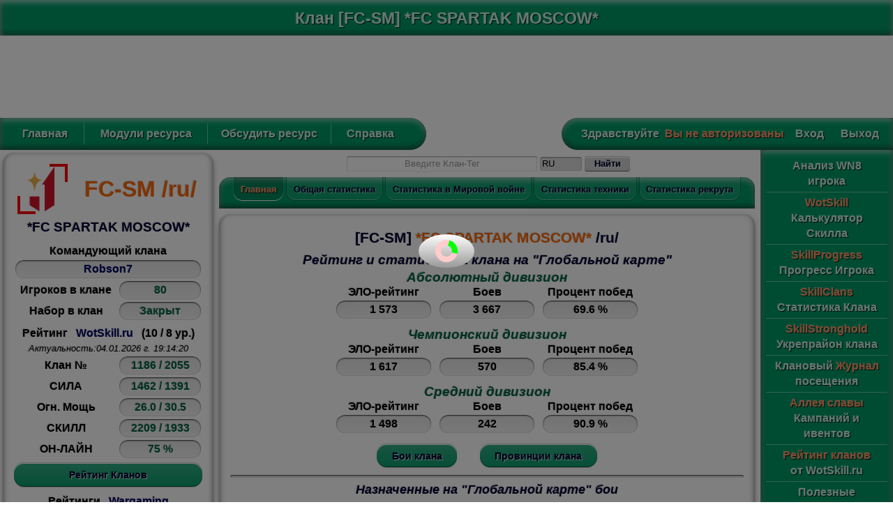

--- FILE ---
content_type: text/html; charset=utf-8
request_url: http://wotskill.ru/clans/ru-217262
body_size: 7820
content:
<!DOCTYPE HTML>
<html>
<head>
<meta http-equiv="Content-Type" content="text/html; charset=utf-8">
<meta name="keywords" content="wot, world of tanks, мир танков, player ratings, рейтинг игрока, player statistics, статистика игрока, skill calculator, калькулятор скилла, detailed statistics tanks, подробная статистика танков, efficiency rating, оценка эффективности, unofficial statistics wot, неофициальная статистика wot, statistics clan, статистика клана, statistics in the applicant's clan, статистика претендента в клан, clan ranking, рейтинг кланов, walk of fame campaigns and event, аллея славы кампаний и ивентов, logbook attend events clan, журнал учета посещения мероприятий клана" />  
<meta name="description" content="Расширенная статистика клана [FC-SM] *FC SPARTAK MOSCOW* на RU-кластере World of Tanks, игроков состоящих в клане и претендентов в клан."/>
<meta name="robots" content="index,follow" >
<title>Статистика клана [FC-SM] *FC SPARTAK MOSCOW* на RU-кластере World of Tanks</title>
<link rel="canonical" href="http://wotskill.ru/clans/" />
<link href="ClanIndex.css" rel="stylesheet" type="text/css">
<link href="TableRangeRatingCalc.css" rel="stylesheet" type="text/css"><!-- -->
<link href="ButtonPgUp.css" rel="stylesheet" type="text/css">
<link href="WindowDownloadStats.css" rel="stylesheet" type="text/css">
<link href="ClanMenuBarHorizontal.css" rel="stylesheet" type="text/css">
<link href="ClanMenuBarVertical.css" rel="stylesheet" type="text/css">
<link href="ClanInsetTabbedPanels.css" rel="stylesheet" type="text/css">
<link href="WindowJoinedValidity.css" rel="stylesheet" type="text/css">
<link href="../CSS/ModalWindow.css" rel="stylesheet" type="text/css">
<link href="ClanTooltip.css" rel="stylesheet" type="text/css">
<link href="/CSS/privacy.min.css" rel="stylesheet" type="text/css">
<script type="text/javascript" src="//vk.com/js/api/openapi.js?115"></script>
<script>window.yaContextCb=window.yaContextCb||[]</script>
<script src="https://yandex.ru/ads/system/context.js" async></script>
</head>
<body data-id_clan="217262" data-klaster="ru">
<div id="modal_down_stats" class="ModalDownStats">
  <div>
    <div class="loading2"></div>
  </div>
</div>
<div id="modal_authorization" class="ModalJoinedValidity">
  <div>
    <a href="#close" title="Закрыть" class="MJVclose">X</a> 
    <p>Идентификация пользователей производится с использованием<br>
    сервиса безопасной авторизации <strong>OpenID Wargaming</strong>.</p>
    <p>После прохождения идентификации на сайте <strong>Wargaming.net</strong>,<br>
    ресурсу <strong>WotSkill.ru</strong> будет предоставлено только! Ваше игровое имя.</p>
    <p><strong><em>Примечание</em></strong>. Ресурсы, использующие безопасную <strong>OpenID WG</strong> авторизацию<br>
    пользователей, не имеют доступа к <strong>приватной информации</strong> игроков и их кланов!</p>
    <h2>Для прохождения авторизации выберите игровой кластер.</h2>
    <div><a href="../JSPHP/sc2open3.php?klaster=ru&str_uri=clans/">RU</a><a href="../JSPHP/sc2open3.php?klaster=eu&str_uri=clans/">EU</a><a href="../JSPHP/sc2open3.php?klaster=na&str_uri=clans/">NA</a><a href="../JSPHP/sc2open3.php?klaster=asia&str_uri=clans/">ASIA</a><a href="#close">Отмена</a></div>
  </div>
</div>
<noscript>
<a href="#openModal" class="openModal"><br>В Вашем броузере отключены сценарии JavaScript! Страница не будет корректно работать!<br><br></a>
<div id="openModal" class="modalDialog">
    <div>
        <a href="#close" title="Закрыть" class="close">X</a> 
        <h2>ВНИМЕНИЕ !</h2>
        <p>С отключенными функциями JavaScript</p>
        <p>Ресурс WotSkill.ru не будет корректно работать!</p>
        <p>Включите исполнение JavaScript сценариев.</p>
  </div>
</div>
</noscript>
<div class="Container">
  <div id="warning_abpblock"></div>
  <div class="Header">
    <a name="top"></a>
    <h1 style="font-size: 120%;display: inline-block;">Клан [FC-SM] *FC SPARTAK MOSCOW*</h1>
    
  </div>
  <div class="BlockAdTop" style="padding: 4px 0;">
        
    <div id="yandex_rtb_R-A-141408-2"></div>
<script>
window.yaContextCb.push(() => {
	Ya.Context.AdvManager.render({
		"blockId": "R-A-141408-2",
		"renderTo": "yandex_rtb_R-A-141408-2"
	})
})
</script>
    
  </div>
  <div class="ContainerMenu" unselectable="on" onselectstart="return false">
    <div id="MainMenuHorizontal">
      <ul id="MenuBar1" class="MenuBarHorizontal">
        <li class="MenuBar1 BorderBottom2"><a class="ButtonMenu" href="//wotskill.ru/">Главная</a></li>
        <li class="MenuBar2 BorderBottom2"><a class="ButtonMenuItemSubmenu MenuBarItemSubmenu" href="#">Модули ресурса</a>
          <ul>
            <li class="BorderBottom4"><a href="//wotskill.ru/players/" class="ButtonMenu"><span class="LightOrange">WotSkill</span><br>Калькулятор Скилла</a></li>
            <li class="BorderBottom4"><a href="//wotskill.ru/players/analysis_wn8/" class="ButtonMenu"><span class="LightOrange">Анализ WN8</span><br>Игрока</a></li>
            <li class="BorderBottom4"><a href="//wotskill.ru/progress/" class="ButtonMenu"><span class="LightOrange">SkillProgress</span><br>Прогресс Игрока</a></li>
            <li class="BorderBottom4"><a href="//wotskill.ru/clans/" class="ButtonMenu"><span class="LightOrange">SkillClans</span><br>Статистика Клана</a></li>
            <li class="BorderBottom4"><a href="//wotskill.ru/stronghold/" class="ButtonMenu"><span class="LightOrange">SkillStronghold</span><br>Укрепрайон клана</a></li>
            <li class="BorderBottom4"><a href="//wotskill.ru/clans/journal/" class="ButtonMenu"><span class="LightOrange">Журнал</span> учета посещения клановых мероприятий</a></li>
            <li class="BorderBottom4"><a href="//wotskill.ru/campaign/" class="ButtonMenu"><span class="LightOrange">Аллея славы</span><br>Кампаний и ивентов</a></li>
            <li class="BorderBottom4"><a href="//wotskill.ru/clans/rating/" class="ButtonMenu"><span class="LightOrange">Рейтинг</span><br>кланов</a></li>
            <li><a href="//wotskill.ru/help/" class="ButtonMenu">Справка ресурса</a></li>
          </ul>
        </li>
        <li class="MenuBar2 BorderBottom2"><a href="#" class="ButtonMenu MenuBarItemSubmenu">Обсудить ресурс</a>
          <ul>
            <li class="BorderBottom4"><a href="http://forum.worldoftanks.ru/index.php?/topic/1399997-full-skill-калькулятор-силы-ом-и-скилла-–-клана-игрока-и/" target="_blank" class="ButtonMenu">Форум &quot;RU&quot; кластера</a></li>
            <li><a href="http://forum.worldoftanks.eu/index.php?/topic/541409-full-skill-calculator-forse-firepower-and-skills-clans-players-and-each-tank-the-players-progress-and-much-more/page__pid__11789908" target="_blank" class="ButtonMenu">Форум &quot;EU&quot; кластера</a></li>
          </ul>
        </li>
        <li class="MenuBar1"><a href="//wotskill.ru/help/" target="_blank" class="ButtonMenu">Справка</a></li>
      </ul>
    </div>
    <div id="Authoriz">
      <div id="WelcomePlayer">Здравствуйте</div>
      <div id="NamePlayer">Вы не авторизованы</div>
      <div id="InpButton"><a class="ButtonMenu" href="#modal_authorization">Вход</a></div>
      <div id="OutButton"><a class="ButtonMenu" href="javascript:undefined" onclick="javascript:OutOpenID()">Выход</a></div>
    </div>
  </div>
  <div class="ContainerMain">
    <div class="SidebarLeft">
      <div class="TocContainer">
        <div class="TocContent">
          <div class="TocContentInfoKlan">
            <div class="KlansEblem">
			  <img src="https://lesta.ru/clans/media/clans/emblems/cl_262/217262/emblem_64x64_tank.png" width="64" height="64" style="box-shadow: -23px 23px 0 -19px #FB0000, 23px -23px 0 -19px #FB0000;">              
            </div>
			<span><a href="http://ru.wargaming.net/clans/217262/" target="_blank">FC-SM /ru/</a></span>              
            <div class="KlansName">*FC SPARTAK MOSCOW*</div>
          </div>
          <div class="TocContentAggregated"><div class="TocContentAggregatedTitle1">Командующий клана</div>
            <div class="TocContentAggregatedValue1"><a href="http://worldoftanks.ru/community/accounts/59325512-Robson7/" target="_blank">Robson7</a></div>
            <div class="TocContentAggregatedTab">
              <div class="TocContentAggregatedTabRow">
                <div class="TocContentAggregatedTabCell1">Игроков в клане</div>
                <div class="TocContentAggregatedTabCell2">
                  <div class="TocContentAggregatedValue2">80</div>
                </div>
              </div>
              <div class="TocContentAggregatedTabRow">
                <div class="TocContentAggregatedTabCell1">Набор в клан</div>
                <div class="TocContentAggregatedTabCell2">
                  <div class="TocContentAggregatedValue2">Закрыт</div>
                </div>
              </div>
            </div>
            <div class="TocContentAggregatedTitle1">
              <span>Рейтинг&ensp;</span>
              <a href="//wotskill.ru" target="_blank">WotSkill.ru</a>
              <span>&ensp;(10 / 8 ур.)</span>
            </div>
            <div class="TocContentAggregatedTitle3">Актуальность:04.01.2026 г. 19:14:20</div>
            <div class="TocContentAggregatedTab">
              <div class="TocContentAggregatedTabRow">
                <div class="TocContentAggregatedTabCell1">Клан №</div>
                <div class="TocContentAggregatedTabCell2">
                  <div class="TocContentAggregatedValue2">1186 / 2055</div>
                </div>
              </div>
              <div class="TocContentAggregatedTabRow">
                <div class="TocContentAggregatedTabCell1">СИЛА</div>
                <div class="TocContentAggregatedTabCell2">
                  <div class="TocContentAggregatedValue2">1462 / 1391</div>
                </div>
              </div>
              <div class="TocContentAggregatedTabRow">
                <div class="TocContentAggregatedTabCell1">Огн. Мощь</div>
                <div class="TocContentAggregatedTabCell2">
                  <div class="TocContentAggregatedValue2">26.0 / 30.5</div>
                </div>
              </div>
              <div class="TocContentAggregatedTabRow">
                <div class="TocContentAggregatedTabCell1">СКИЛЛ</div>
                <div class="TocContentAggregatedTabCell2">
                  <div class="TocContentAggregatedValue2">2209 / 1933</div>
                </div>
              </div>
              <div class="TocContentAggregatedTabRow">
                <div class="TocContentAggregatedTabCell1">ОН-ЛАЙН</div>
                <div class="TocContentAggregatedTabCell2">
                  <div class="TocContentAggregatedValue2">75 %</div>
                </div>
              </div>
            </div>
            <div class="ButLinkStatClan">
			  <a href="//wotskill.ru/clans/rating/ru-10">Рейтинг Кланов</a>
            </div>
            <div class="TocContentAggregatedTitle1">
              <span>Рейтинги&ensp;</span>
              <a href="http://ru.wargaming.net/clans/leaderboards/" target="_blank">Wargaming</a>
            </div>
            <div class="TocContentAggregatedTab">
              <div class="TocContentAggregatedTabRow">
                <div class="TocContentAggregatedTabCell1">Клан №</div>
                <div class="TocContentAggregatedTabCell2">
                  <div class="TocContentAggregatedValue2">231</div>
                </div>
              </div>
            </div>
            <div class="TocContentAggregatedTitle3">Эло-рейтинги Wargaming</div>
            <div class="TocContentAggregatedTab">
              <div class="TocContentAggregatedTabRow">
                <div class="TocContentAggregatedTabCell1">Эло ГК-10</div>
                <div class="TocContentAggregatedTabCell2">
                  <div class="TocContentAggregatedValue2">1573</div>
                </div>
              </div>
              <div class="TocContentAggregatedTabRow">
                <div class="TocContentAggregatedTabCell1">Эло ГК-8</div>
                <div class="TocContentAggregatedTabCell2">
                  <div class="TocContentAggregatedValue2">1617</div>
                </div>
              </div>
              <div class="TocContentAggregatedTabRow">
                <div class="TocContentAggregatedTabCell1">Эло ГК-6</div>
                <div class="TocContentAggregatedTabCell2">
                  <div class="TocContentAggregatedValue2">1498</div>
                </div>
              </div>
              <div class="TocContentAggregatedTabRow">
                <div class="TocContentAggregatedTabCell1">Эло УР-10</div>
                <div class="TocContentAggregatedTabCell2">
                  <div class="TocContentAggregatedValue2">1592</div>
                </div>
              </div>
              <div class="TocContentAggregatedTabRow">
                <div class="TocContentAggregatedTabCell1">Эло УР-8</div>
                <div class="TocContentAggregatedTabCell2">
                  <div class="TocContentAggregatedValue2">1523</div>
                </div>
              </div>
            </div>
            <div class="TocContentAggregatedTitle1">Клан создан</div>
            <div class="TocContentAggregatedValue1">09.01.2016 г. (10л. 0м. 8дн. назад)</div>
            <div class="TocContentAggregatedTitle1">Основатель клана</div>
            <div class="TocContentAggregatedValue1"><a href="http://worldoftanks.ru/community/accounts/59325512-Robson7/" target="_blank">Robson7</a></div>
            <div class="TocContentAggregatedTitle1">Информация о клане обновлена</div>
            <div class="TocContentAggregatedValue1">12 ч. 30 мин. 10 сек. назад</div>
            <div class="TocContentAggregatedTitle1">Старое название клана</div>
            <div class="TocContentAggregatedValue1"><<<FC SPARTAK MOSCOW>>></div>
            <div class="TocContentAggregatedTab">
              <div class="TocContentAggregatedTabRow">
                <div class="TocContentAggregatedTabCell1">Старый Тэг</div>
                <div class="TocContentAggregatedTabCell2">
                  <div class="TocContentAggregatedValue2">FCSMC</div>
                </div>
              </div>
              <div class="TocContentAggregatedTabRow">
                <div class="TocContentAggregatedTabCell1">Переименован</div>
                <div class="TocContentAggregatedTabCell2">
                  <div class="TocContentAggregatedValue2">27.08.2023 г.</div>
                </div>
              </div>
            </div>
            <div class="TocContentAggregatedTitle1">Ссылка на страницу</div>
            <div class="TocContentAggregatedValue4"><a href="//wotskill.ru/clans/ru-217262">wotskill.ru/clans/ru-217262</a></div>
            <div class="ButLinkStatClan"><a href="//wotskill.ru/stronghold/ru-217262">Укрепрайон клана</a></div>
            <div class="TocContentAggregatedTitle1">Просмотров страницы</div>
            <div class="TocContentAggregatedTab">
              <div class="TocContentAggregatedTabRow">
                <div class="TocContentAggregatedTabCell3">
                  <div class="TocContentAggregatedValue2">27 234</div>
                </div>
                <div class="TocContentAggregatedTabCell3">
                  <div class="TocContentAggregatedValue2">744</div>
                </div>
              </div>
            </div>
            <div class="TocContentAggregatedTitle1">Загрузок статистики кланов</div>
            <div class="TocContentAggregatedTab">
              <div class="TocContentAggregatedTabRow">
                <div class="TocContentAggregatedTabCell3">
                  <div class="TocContentAggregatedValue2">22 957</div>
                </div>
                <div class="TocContentAggregatedTabCell3">
                  <div class="TocContentAggregatedValue2">742</div>
                </div>
              </div>
              <div class="TocContentAggregatedTabRow">
                <div class="TocContentAggregatedTabCell3">всего</div>
                <div class="TocContentAggregatedTabCell3">сегодня</div>
              </div>
            </div>
          </div>
        </div>
      </div>
      <div class="GoogleLeft" style="padding: 5px;">
        
        <div id="yandex_rtb_R-A-141408-4"></div>
<script>
window.yaContextCb.push(() => {
	Ya.Context.AdvManager.render({
		"blockId": "R-A-141408-4",
		"renderTo": "yandex_rtb_R-A-141408-4"
	})
})
</script>
      </div>
    </div>
    <div class="ContainerCalcContent">
      <div class="CalcContainerSearch">
        <form action="" onsubmit="return false">
          <label for="clantag_text" role="button">Клан Тег:</label>
          <input name="clantag_text" type="text" id="clantag_text" onfocus="this.select();" placeholder="Введите Клан-Тег" value="">
          <select name="klasters" id="klasters">
            <option value="ru" selected>RU</option>
                      </select>
          <button name="output_but" id="output_but" onClick="OutButClick()">Найти</button>
        </form>
      </div>
      <div class="CalcContainer">
        <div class="CalcTabbedPanels">
          <div class="CalcTabbedPanelsTabGroup">
            <div class="CalcTabbedPanelsTabSelected">Главная</div>
            <div class="CalcTabbedPanelsTab" onclick="InpLink('general')"><a href="general/ru-217262">Общая статистика</a></div>
            <div class="CalcTabbedPanelsTab" onclick="InpLink('worldwar')"><a href="worldwar/ru-217262">Статистика в Мировой войне</a></div>
            <div class="CalcTabbedPanelsTab" onclick="InpLink('tanks')"><a href="tanks/ru-217262">Статистика техники</a></div>
            <div class="CalcTabbedPanelsTab" onclick="InpLink('applicant')"><a href="applicant/ru-217262">Статистика рекрута</a></div>
          </div>
          <div class="CalcTabbedPanelsContentGroup">
            <div class="CalcTabbedPanelsContent">
              <div class="CalcContent">
                <div class="CalcContentHeader">[FC-SM]<a href="http://ru.wargaming.net/clans/217262/" target="_blank">&nbsp;*FC SPARTAK MOSCOW*&nbsp;</a>/ru/</div>
                <div class="PanelsClanInfo">
                  <div class="GeneralPanelContentHeader">Рейтинг и статистика клана на "Глобальной карте"</div>
                  <div class="GeneralPanelContentHeader2">Абсолютный дивизион</div>
                  <div class="GeneralPanelContent">
                    <div class="GeneralPanelColl">
                      <div class="GeneralPanelCollTitle">ЭЛО-рейтинг</div>
                      <div class="AggregatedValue0">1 573</div>
                    </div>
                    <div class="GeneralPanelColl">
                      <div class="GeneralPanelCollTitle">Боев</div>
                      <div class="AggregatedValue0">3 667</div>
                    </div>
                    <div class="GeneralPanelColl">
                      <div class="GeneralPanelCollTitle">Процент побед</div>
                      <div class="AggregatedValue0">69.6 %</div>
                    </div>
                  </div>
                  <div class="GeneralPanelContentHeader2">Чемпионский дивизион</div>
                  <div class="GeneralPanelContent">
                    <div class="GeneralPanelColl">
                      <div class="GeneralPanelCollTitle">ЭЛО-рейтинг</div>
                      <div class="AggregatedValue0">1 617</div>
                    </div>
                    <div class="GeneralPanelColl">
                      <div class="GeneralPanelCollTitle">Боев</div>
                      <div class="AggregatedValue0">570</div>
                    </div>
                    <div class="GeneralPanelColl">
                      <div class="GeneralPanelCollTitle">Процент побед</div>
                      <div class="AggregatedValue0">85.4 %</div>
                    </div>
                  </div>
                  <div class="GeneralPanelContentHeader2">Средний дивизион</div>
                  <div class="GeneralPanelContent">
                    <div class="GeneralPanelColl">
                      <div class="GeneralPanelCollTitle">ЭЛО-рейтинг</div>
                      <div class="AggregatedValue0">1 498</div>
                    </div>
                    <div class="GeneralPanelColl">
                      <div class="GeneralPanelCollTitle">Боев</div>
                      <div class="AggregatedValue0">242</div>
                    </div>
                    <div class="GeneralPanelColl">
                      <div class="GeneralPanelCollTitle">Процент побед</div>
                      <div class="AggregatedValue0">90.9 %</div>
                    </div>
                  </div>
                </div>
                                <div id="TabbedPanels1" class="TabbedPanels">
                  <ul class="TabbedPanelsTabGroup">
                    <li class="TabbedPanelsTab" tabindex="1">Бои клана</li>
                    <li class="TabbedPanelsTab" tabindex="2">Провинции клана</li>
                  </ul>
                  <div class="TabbedPanelsContentGroup">
                    <div class="TabbedPanelsContent">
                      <div class="AggregatedValue0"></div>
                      <div class="TabbedPanelsContentHeaderTitle2">Назначенные на "Глобальной карте" бои</div>
                      <div class="TabbedPanelsContentLeft">
                        <div class="TabbedPanelsContentLeftTab">
                          <table width="100%" border="0" cellspacing="0" id="tab_left_gk">
                            <tr>
                              <td width="10%" class="NameParam">&nbsp;<br>&nbsp;</td>
                              <td width="90%" class="NameParam">
                                <span>Дата боя</span>
                                <div class="TooltipTrigger1">
                                  <img src="../images/KrZnak2.png" alt="!" width="30" height="30" class="TooltipTriggerImg1" id="trigger1_1">
                                </div>
                              </td>
                            </tr>
							<tr>
							  <td>&nbsp;</td>
							  <td class="ValueParam"><span>&nbsp;</span></td>
							</tr>
						  </table>
                        </div>
                      </div>
                      <div class="TabbedPanelsContentRight">
                        <div id="tab_content1_2" class="TabbedPanelsContentRightTab">
                          <table width="100%" border="0" cellspacing="0">
                            <tr>
                              <td class="NameParam CollWidth7">Уровень<br>техники</td>
                              <td class="NameParam CollWidth14">Тип боя</td>
                              <td class="NameParam CollWidth14">Провинция</td>
                              <td class="NameParam CollWidth14">Фронт</td>
                              <td class="NameParam CollWidth14">Клан<br>противник</td>
                            </tr>
							<tr>
							  <td class="CollWidth7 ValueParam"><span>&nbsp;</span></td>
							  <td class="CollWidth14 ValueParam"><span>&nbsp;</span></td>
							  <td class="CollWidth14 ValueParam"><span>&nbsp;</span></td>
							  <td class="CollWidth14 ValueParam"><span>&nbsp;</span></td>
							  <td class="CollWidth14 ValueParam"><span>&nbsp;</span></td>
							</tr>
						  </table>
                        </div>
                      </div>
                      <div id="tab_content_end1_2" class="TabbedPanelsContent2"></div>
                      <div class="AggregatedValue0"></div>
                      <div class="TabbedPanelsContentHeaderTitle2">Запланированные бои в режиме "Битвы за Укрепрайоны"</div>
                      <div class="TabbedPanelsContentLeft">
                        <div id="tab_header_left1" class="TabbedPanelsContentLeftHeader">
                          <table width="100%" border="0" cellspacing="0">
                            <tr>
                              <td class="NameParam">
                                <span>Дата боя</span>
                                <div class="TooltipTrigger1">
                                  <img src="../images/KrZnak2.png" alt="!" width="30" height="30" class="TooltipTriggerImg1" id="trigger2_1">
                                </div>
                              </td>
                            </tr>
                          </table>
                        </div>
                        <div class="TabbedPanelsContentLeftTab">
                          <table width="100%" border="0" cellspacing="0" id="tab_left_sh">
							<tr>
							  <td>&nbsp;</td>
							  <td class="ValueParam"><span>&nbsp;</span></td>
							</tr>
						  </table>
                        </div>
                      </div>
                      <div class="TabbedPanelsContentRight">
                        <div id="tab_header_right1" class="TabbedPanelsContentRightHeader">
                          <div id="tab_header_right_cont1">
                            <div id="tab_topscrl1">
                              <div id="tab_topfake1"></div>
                            </div>
                            <div id="tab_header1" class="TabbedPanelsContentRightTabHeader">
                              <table width="100%" border="0" cellspacing="0">
                                <tr>
                                  <td class="NameParam CollWidth7">Тип боя</td>
                                  <td class="NameParam CollWidth7">Направление<br>атаки</td>
                                  <td class="NameParam CollWidth21">Атакующий<br>клан</td>
                                  <td class="NameParam CollWidth7">Направление<br>обороны</td>
                                  <td class="NameParam CollWidth21">Обороняющийся<br>клан</td>
                                </tr>
                              </table>
                            </div>
                          </div>
                        </div>
                        <div id="tab_content1" class="TabbedPanelsContentRightTab">
                          <table width="100%" border="0" cellspacing="0">
							<tr>
							  <td class="CollWidth7 ValueParam"><span>&nbsp;</span></td>
							  <td class="CollWidth7 ValueParam"><span>&nbsp;</span></td>
							  <td class="CollWidth21 ValueParam"><span>&nbsp;</span></td>
							  <td class="CollWidth7 ValueParam"><span>&nbsp;</span></td>
							  <td class="CollWidth21 ValueParam"><span>&nbsp;</span></td>
							</tr>
						  </table>
                        </div>
                      </div>
                      <div id="tab_content_end1" class="TabbedPanelsContent2"></div>
                    </div>
                    <div class="TabbedPanelsContent">
                      <div class="AggregatedValue0"></div>
                      <div class="TabbedPanelsContentLeft">
                        <div id="tab_header_left2" class="TabbedPanelsContentLeftHeader">
                          <table width="100%" border="0" cellspacing="0">
                            <tr>
                              <td class="ContentLeftTabHeader">
                                <span>Название провинции</span>
                                <div class="TooltipTrigger1">
                                  <img src="../images/KrZnak2.png" alt="!" width="30" height="30" class="TooltipTriggerImg1" id="trigger3_1">
                                </div>
                              </td>
                            </tr>
                          </table>
                        </div>
                        <div class="TabbedPanelsContentLeftTab">
                          <table width="100%" border="0" cellspacing="0">
							<tr>
							  <td width="10%">&nbsp;</td>
							  <td width="90%" class="ValueParam"><span>&nbsp;</span></td>
							</tr>
						  </table>
                        </div>
                      </div>
                      <div class="TabbedPanelsContentRight">
                        <div id="tab_header_right2" class="TabbedPanelsContentRightHeader">
                          <div id="tab_header_right_cont2">
                            <div id="tab_topscrl2">
                              <div id="tab_topfake2"></div>
                            </div>
                            <div id="tab_header2" class="TabbedPanelsContentRightTabHeader">
                              <table width="100%" border="0" cellspacing="0">
                                <tr>
                                  <td class="NameParam CollWidth14">Фронт</td>
                                  <td class="NameParam CollWidth7">Прайм-<br>тайм</td>
                                  <td class="NameParam CollWidth7">Уровень<br>техники</td>
                                  <td class="NameParam CollWidth14">Игровая<br>карта</td>
                                  <td class="NameParam CollWidth7">Дней<br>владения</td>
                                  <td class="NameParam CollWidth7">Доходность<br>в день</td>
                                  <td class="NameParam CollWidth7">Уровень<br>доходности</td>
                                </tr>
                              </table>
                            </div>
                          </div>
                        </div>
                        <div id="tab_content2" class="TabbedPanelsContentRightTab">
                          <table width="100%" border="0" cellspacing="0">
							<tr>
							  <td class="CollWidth14 ValueParam"><span>&nbsp;</span></td>
							  <td class="CollWidth7 ValueParam"><span>&nbsp;</span></td>
							  <td class="CollWidth7 ValueParam"><span>&nbsp;</span></td>
							  <td class="CollWidth14 ValueParam"><span>&nbsp;</span></td>
							  <td class="CollWidth7 ValueParam"><span>&nbsp;</span></td>
							  <td class="CollWidth7 ValueParam"><span>&nbsp;</span></td>
							  <td class="CollWidth7 ValueParam"><span>&nbsp;</span></td>
							</tr>
						   </table>
                        </div>
                      </div>
                      <div id="tab_content_end2" class="TabbedPanelsContent2"></div>
                    </div>
                  </div>
                </div>
              </div>
            </div>
          </div>
        </div>
        <div class="GoogleBottom">
          
        <div id="yandex_rtb_R-A-141408-5"></div>
<script>
window.yaContextCb.push(() => {
	Ya.Context.AdvManager.render({
		"blockId": "R-A-141408-5",
		"renderTo": "yandex_rtb_R-A-141408-5"
	})
})
</script>
        </div>
      </div>
      <div class="RangeRatingContainer">
		        <div class="RangeRatingContent">
          <div class="Item1">Таблица диапазонов рейтингов</div>
          <div class="Item2">
            <table width="100%" border="0" cellpadding="0" cellspacing="1" id="tab_range_rating">
              <tr>
                <td class="Header1">Ранг<br>показателя</td>
                <td class="Header2">Сила</td>
                <td class="Header2">Огневая<br>мощь</td>
                <td class="Header2">Скилл</td>
                <td class="Header2">Процент<br>побед</td>
                <td class="Header2">Рейтинг<br>WG</td>
                <td class="Header2">РЭ</td>
                <td class="Header2">WN8</td>
                <td class="Header2">Бои на<br>технике</td>
              </tr>
              <tr>
                <td class="Rang6">Плохой</td>
                <td class="Value6">0&nbsp;&divide;&nbsp;125</td>
                <td class="Value6">0&nbsp;&divide;&nbsp;7</td>
                <td class="Value6">0&nbsp;&divide;&nbsp;799</td>
                <td class="Value6">0&nbsp;&divide;&nbsp;46.3</td>
                <td class="Value6">0&nbsp;&divide;&nbsp;3359</td>
                <td class="Value6">0&nbsp;&divide;&nbsp;615</td>
                <td class="Value6">0&nbsp;&divide;&nbsp;600</td>
                <td class="Value6">0&nbsp;&divide;&nbsp;99</td>
              </tr>
              <tr>
                <td class="Rang5">Ниже среднего</td>
                <td class="Value5">126&nbsp;&divide;&nbsp;341</td>
                <td class="Value5">8&nbsp;&divide;&nbsp;14</td>
                <td class="Value5">800&nbsp;&divide;&nbsp;1199</td>
                <td class="Value5">46.4&nbsp;&divide;&nbsp;49.1</td>
                <td class="Value5">3360&nbsp;&divide;&nbsp;5254</td>
                <td class="Value5">616&nbsp;&divide;&nbsp;891</td>
                <td class="Value5">601&nbsp;&divide;&nbsp;1105</td>
                <td class="Value5">100&nbsp;&divide;&nbsp;199</td>
              </tr>
              <tr>
                <td class="Rang4">Средний</td>
                <td class="Value4">342&nbsp;&divide;&nbsp;859</td>
                <td class="Value4">15&nbsp;&divide;&nbsp;29</td>
                <td class="Value4">1200&nbsp;&divide;&nbsp;1599</td>
                <td class="Value4">49.2&nbsp;&divide;&nbsp;52.6</td>
                <td class="Value4">5255&nbsp;&divide;&nbsp;7306</td>
                <td class="Value4">892&nbsp;&divide;&nbsp;1190</td>
                <td class="Value4">1106&nbsp;&divide;&nbsp;1703</td>
                <td class="Value4">200&nbsp;&divide;&nbsp;299</td>
              </tr>
              <tr>
                <td class="Rang3">Хороший</td>
                <td class="Value3">860&nbsp;&divide;&nbsp;1929</td>
                <td class="Value3">30&nbsp;&divide;&nbsp;44</td>
                <td class="Value3">1600&nbsp;&divide;&nbsp;2099</td>
                <td class="Value3">52.7&nbsp;&divide;&nbsp;57.9</td>
                <td class="Value3">7307&nbsp;&divide;&nbsp;9580</td>
                <td class="Value3">1191&nbsp;&divide;&nbsp;1553</td>
                <td class="Value3">1704&nbsp;&divide;&nbsp;2610</td>
                <td class="Value3">300&nbsp;&divide;&nbsp;999</td>
              </tr>
              <tr>
                <td class="Rang2">Отличный</td>
                <td class="Value2">1930&nbsp;&divide;&nbsp;3499</td>
                <td class="Value2">45&nbsp;&divide;&nbsp;59</td>
                <td class="Value2">2100&nbsp;&divide;&nbsp;2699</td>
                <td class="Value2">58&nbsp;&divide;&nbsp;63.6</td>
                <td class="Value2">9581&nbsp;&divide;&nbsp;11000</td>
                <td class="Value2">1554&nbsp;&divide;&nbsp;1889</td>
                <td class="Value2">2611&nbsp;&divide;&nbsp;3637</td>
                <td class="Value2">1000&nbsp;&divide;&nbsp;2999</td>
              </tr>
              <tr>
                <td class="Rang1">Уникальный</td>
                <td class="Value1">3500&nbsp;&divide;&nbsp;9999</td>
                <td class="Value1">60&nbsp;&divide;&nbsp;100</td>
                <td class="Value1">2700&nbsp;&divide;&nbsp;9999</td>
                <td class="Value1">63.7&nbsp;&divide;&nbsp;100</td>
                <td class="Value1">11001&nbsp;&divide;&nbsp;99999</td>
                <td class="Value1">1890&nbsp;&divide;&nbsp;9999</td>
                <td class="Value1">3638&nbsp;&divide;&nbsp;9999</td>
                <td class="Value1">3000&nbsp;&divide;&nbsp;&infin;</td>
              </tr>
            </table>
          </div>
          <div class="Item3">&nbsp;</div>
        </div>
      </div>
    </div>
    <div class="SidebarRight">
      <div class="SidebarRightContent">
        <ul id="MenuBar2" class="MenuBarVertical">
          <li class="BarVerticalBorderBottom4"><a class="ButtonVerticalMenu" href="//wotskill.ru/players/analysis_wn8/" target="_blank">Анализ WN8<br>игрока</a></li>
          <li class="BarVerticalBorderBottom4"><a class="ButtonVerticalMenu" href="//wotskill.ru/players/" target="_blank"><span class="BarVerticalLightOrange">WotSkill</span><br>Калькулятор Скилла</a></li>
          <li class="BarVerticalBorderBottom4"><a class="ButtonVerticalMenu" href="//wotskill.ru/progress/" target="_blank"><span class="BarVerticalLightOrange">SkillProgress</span><br>Прогресс Игрока</a></li>
          <li class="BarVerticalBorderBottom4"><a class="ButtonVerticalMenu" href="//wotskill.ru/clans/" target="_blank"><span class="BarVerticalLightOrange">SkillClans</span><br>Статистика Клана</a></li>
          <li class="BarVerticalBorderBottom4"><a class="ButtonVerticalMenu" href="//wotskill.ru/stronghold/" target="_blank"><span class="BarVerticalLightOrange">SkillStronghold</span><br>Укрепрайон клана</a></li>
          <li class="BarVerticalBorderBottom4"><a class="ButtonVerticalMenu" href="//wotskill.ru/clans/journal/" target="_blank">Клановый <span class="BarVerticalLightOrange">Журнал</span><br>посещения</a></li>
          <li class="BarVerticalBorderBottom4"><a class="ButtonVerticalMenu" href="//wotskill.ru/campaign/" target="_blank"><span class="BarVerticalLightOrange">Аллея славы</span><br>Кампаний и ивентов</a></li>
          <li class="BarVerticalBorderBottom4"><a class="ButtonVerticalMenu" href="//wotskill.ru/clans/rating/" target="_blank"><span class="BarVerticalLightOrange">Рейтинг кланов</span><br>от WotSkill.ru</a></li>
          <li><a class="ButtonVerticalMenuItemSubmenu MenuBarItemSubmenu" href="#">Полезные<br>Ресурсы</a>
            <ul>
              <li class="BarVerticalBorderBottom4"><a class="ButtonVerticalMenuItemSubmenu MenuBarItemSubmenu" href="#">Рейтинги от<br>World of Tanks</a>
                <ul>
                  <li class="BarVerticalBorderBottom4"><a class="ButtonVerticalMenu" href="http://worldoftanks.ru/leaderboard/" target="_blank">Рейтинги Игроков</a></li>
                  <li><a class="ButtonVerticalMenu" href="http://ru.wargaming.net/clans/leaderboards/" target="_blank">Рейтинги Кланов</a></li>
                </ul>
              </li>
              <li class="BarVerticalBorderBottom4"><a class="ButtonVerticalMenu" href="http://wotexpert.com/" target="_blank">WotExpert — расширенные характеристики техники, учитывающие оборудование, модули и перки.</a></li>
              <li class="BarVerticalBorderBottom4"><a class="ButtonVerticalMenu" href="http://ivanerr.ru/lt/showclansrating" target="_blank">Рейтинг Кланов<br>от &quot;Иванерр&quot;</a></li>
              <li class="BarVerticalBorderBottom4"><a class="ButtonVerticalMenu" href="http://ivanerr.ru/lt/history" target="_blank">История принадлежности игроков к кланам</a></li>
              <li class="BarVerticalBorderBottom4"><a class="ButtonVerticalMenu" href="http://wot-news.com/stat/calc/ru/ru" target="_blank">&quot;Рейтинг Эффективности&quot;</a></li>
              <li class="BarVerticalBorderBottom4"><a class="ButtonVerticalMenu" href="http://armor.kiev.ua/wot/" target="_blank">&quot;Броне-Сайт&quot;</a></li>
              <li class="BarVerticalBorderBottom4"><a class="ButtonVerticalMenu" href="http://wot-noobs.ru/nubomer/" target="_blank">&quot;Нубо-Рейтинг&quot;</a></li>
              <li><a class="ButtonVerticalMenu" href="http://new.noobmeter.com/" target="_blank">&quot;Рейтинг нагиба&quot;</a></li>
            </ul>
          </li>
        </ul>
      </div>
      <div id="socnetworks">
              </div>
      <div class="YandexDirectRight">
        
        <div id="yandex_rtb_R-A-141408-3"></div>
<script>
window.yaContextCb.push(() => {
	Ya.Context.AdvManager.render({
		"blockId": "R-A-141408-3",
		"renderTo": "yandex_rtb_R-A-141408-3"
	})
})
</script>
      </div>
    </div>
  </div>

    <div class="Footer">
	<div id="AuthorResource">
		<div id="AuthorRes1">&copy; 2013–2026 WotSkill.ru &reg; Все права защищены. 12+</div>
		<div id="AuthorRes2">Портал неофициальной статистики игроков и кланов World of Tanks</div>
	</div>
	<div id="CharityResource">
		<a href="/privacy/" class="ButtonMenu">Политика конфиденциальности</a>
		<a href="mailto:wotskill@wotskill.ru" class="ButtonMenu">Отправить письмо разработчикам</a>
	</div>
</div>

	<div id="solution_cookie" class="solution-cookie">
		<div class="container">
			<div class="solution-cookie-body">
				<div class="solution-cookie-content">
					<h4 class="solution-cookie-title">О файлах cookie на этом веб-сайте</h4>
					<div class="solution-cookie-text">
						Мы применяем файлы cookie для персонализации и повышения удобства пользования нашим сайтом. Продолжая <br class="d-none d-xl-block">просмотр сайта, вы соглашаетесь с применением нами файлов cookie в соответствии с <a href="/privacy/">«Политикой&nbsp;конфиденциальности»</a>
					</div>
				</div>
				<div class="solution-cookie-btns">
					<button class="btn btn-danger" id="solution_cookie_btn">Принимаю</button>
				</div>
			</div>
		</div>
	</div>

<script src="/assets/js/jquery/3.5.1/jquery.min.js" type="text/javascript"></script>
<script src="/JS/main.js" type="text/javascript"></script>

</div>
<div class="tooltipContent" id="tooltip1">
  <p><span>Время боя</span> указано в соответствиис вашим часовым поясом.</p>
  <p>Клик на <span>названии провинции</span> открывает страницу "<span>Глобальной карты</span>" с этой провинцией.</p>
  <p>Клик на <span>названии клана</span> открывает страницу <span>Статистики</span> данного клана.</p>
</div>
<div class="tooltipContent" id="tooltip2">
  <p><span>Время боя</span> указано в соответствиис вашим часовым поясом.</p>
  <p>Клик на <span>названии клана</span> открывает страницу <span>Укрепрайона</span> данного клана.</p>
</div>
<div class="tooltipContent" id="tooltip3">
  <p>Клик на <span>названии провинции</span> открывает страницу "<span>Глобальной карты</span>" с этой провинцией.</p>
  <p><span>Прайм-тайм</span> провинции указан в вашем часовом поясе.</p>
</div>
<script src="../JSPHP/xmlHttpReq.js" type="text/javascript"></script>
<script src="../JSPHP/jons2.js" type="text/javascript"></script>
<script src="../JSPHP/cookie.js" type="text/javascript"></script>
<script src="../JS/ButtonPgUp.js" type="text/javascript"></script>
<script src="ClanMenuBar.js" type="text/javascript"></script> 
<script src="ClanInsetTabbedPanels.js" type="text/javascript"></script>
<script src="../SpryAssets/SpryTooltip.js" type="text/javascript"></script>
<script src="advert.js" type="text/javascript"></script> 
<script src="ClanIndex.js" type="text/javascript"></script>
</body>
</html>

--- FILE ---
content_type: text/css
request_url: http://wotskill.ru/clans/ClanIndex.css
body_size: 3496
content:
@charset "utf-8";body {margin:0;padding:0;color:#000;background-color:#FFF;font-family:Arial,Helvetica,sans-serif;font-size:100%;line-height:1.4;}
ul,ol,dl {padding:0;margin:0;}
h1,h2,h3,h4,h5,h6,p {padding:0;margin:0;}
a img {border:none;}
.nav a img {border:none;}
a {outline:none;}
a:link {text-decoration:none;}
a:visited {text-decoration:none;}
a:hover,a:active,a:focus {text-decoration:none;}
.Container {min-width:1024px;width:100%;margin-top:0;margin-right:auto;margin-bottom:0;margin-left:auto;background-color:#FFF;padding:0;font-size:100%;}
#warning_abpblock {font-size:90%;color:#FFF;background-color:#F00;text-align:center;user-select:none;text-shadow:-1px -1px 1px rgba(255,255,255,0.1),1px 1px 1px rgba(0,0,0,0.6);}
#warning_abpblock span{font-weight:bolder;}
#warning_abpblock a{font-weight:bolder;font-style:italic;color:#FFC;}
#warning_abpblock a:hover{color:#009;}
.Header {font-weight:bolder;padding-top:0.5em;padding-bottom:0.5em;box-shadow:inset rgba(252,255,255,.7) 0 3px 8px 0,inset rgba(0,0,0,.6) 0 -3px 8px 0;background-color:#009967;text-align:center;font-size:120%;color:#CAF3E5;text-shadow:-1px -1px 1px rgba(255,255,255,0.2),1px 1px 1px rgba(0,0,0,0.9);-moz-user-select:none;-khtml-user-select:none;-o-user-select:none;-webkit-user-select:none;user-select:none;width:100%;}
.GoogleTranslate {display:inline-block;float:right;position:relative;margin-right:2em;text-shadow:none;}
.BlockAdTop {white-space:normal;user-select:none;text-align:center;height:110px;width:100%;}
.LogoWG {position:relative;float:left;padding-top:6px;width:calc((100% - 728px)/2);min-width:139px;}
.GoogleTop {position:relative;float:left;width:728px;padding-top:10px;}
.LogoWGSupport {position:relative;float:left;width:250px;padding-top:6px;}
.LogoWotImgBG {background-image:url(../images/marble.jpg);background-repeat:repeat;}
.LogoWotImgBG:hover {background-color:#5CCCA7;background-image:url(../players/none);}
.ContainerMenu {display:block;white-space:normal;-moz-user-select:none;-khtml-user-select:none;-o-user-select:none;-webkit-user-select:none;user-select:none;}
.ContainerMenu:after {content:".";display:block;clear:both;visibility:hidden;line-height:0;height:0;}
html[xmlns] .ContainerMenu {display:block;}
 html .ContainerMenu {height:1%;}
.ContainerMenu #MainMenuHorizontal {float:left;z-index:1;position:relative;background-color:#009967;padding-top:0.5em;padding-right:1.5em;padding-left:0.5em;padding-bottom:0.5em;-moz-border-radius-topright:1.5em;border-top-right-radius:1.5em;-moz-border-radius-bottomright:1.5em;border-bottom-right-radius:1.5em;box-shadow:inset rgba(0,0,0,.6) 0 -3px 8px,inset rgba(252,255,255,.7) 0 3px 8px;}
.ContainerMenu #Authoriz {float:right;z-index:2;position:relative;display:inline-block;background-color:#009967;-moz-border-radius-topleft:1.5em;border-top-left-radius:1.5em;-moz-border-radius-bottomleft:1.5em;border-bottom-left-radius:1.5em;box-shadow:inset rgba(0,0,0,.6) 0 -3px 8px,inset rgba(252,255,255,.7) 0 3px 8px;font-size:100%;margin:0;padding-top:0.5em;padding-right:0.5em;padding-bottom:0.5em;padding-left:1.5em;cursor:default;text-align:center;}
.ContainerMenu #Authoriz #WelcomePlayer {position:relative;float:left;padding:0.25em;margin:0;font-weight:bolder;color:#CAF3E5;text-shadow:-1px -1px 1px rgba(255,255,255,0.2),1px 1px 1px rgba(0,0,0,0.9);}
.ContainerMenu #Authoriz #NamePlayer  {position:relative;float:left;margin:0;font-weight:bolder;color:#F96;text-shadow:-1px -1px 1px rgba(255,255,255,0.2),1px 1px 1px rgba(0,0,0,0.9);padding:0.25em;}
.ContainerMenu #Authoriz #InpButton {margin:0;padding:0;position:relative;float:left;display:block;}
.ContainerMenu #Authoriz #OutButton {margin:0;padding:0;position:relative;float:left;display:block;}
.ContainerMenu #Authoriz a{display:block;cursor:pointer;text-decoration:none;}
.ContainerMain {white-space:nowrap;width:100%;margin:0;padding:0;text-align:center;font-size:100%;}
.ContainerMain:after {content:".";display:block;clear:both;visibility:hidden;line-height:0;height:0;}
html[xmlns] .ContainerMain {display:block;}
 html .ContainerMain {height:1%;}
.SidebarLeft {position:relative;float:left;width:310px;padding:0;margin:0;}
.TocContainer {margin:0;padding:0.25em;display:block;clear:both;white-space:normal;}
.TocContent {padding:1em;border-radius:1em;box-shadow:inset rgba(0,0,0,.6) 0 -3px 8px,inset rgba(252,255,255,.7) 0 3px 8px,rgba(0,0,0,.8) 0 3px 8px -3px;background-image:url(../images/marble.jpg);background-repeat:repeat;}
.TocContentInfoKlan {text-shadow:-1px -1px 1px rgba(0,0,0,0.2),1px 1px 1px rgba(255,255,255,0.9);margin-top:0.25em;}
.TocContentInfoKlan img{display:inline-block;border:none;vertical-align:middle;}
.TocContentInfoKlan span{font-size:200%;font-weight:bolder;vertical-align:middle;margin-left:0.75em;display:inline-block;}
.TocContentInfoKlan a{color:#FF6600;text-decoration:none;}
.TocContentInfoKlan a:hover {color:#C03;}
.KlansEblem {display:inline-block;}
.KlansName {font-size:120%;font-weight:bolder;margin-top:0.5em;margin-bottom:0.125em;white-space:normal;color:#003;}
.TocContentAggregated {font-weight:bolder;text-shadow:-1px -1px 1px rgba(0,0,0,0.2),1px 1px 1px rgba(255,255,255,0.9);margin-top:0.25em;overflow:hidden;white-space:normal;}
.TocContentAggregated a{color:#006;text-decoration:none;}
.TocContentAggregated a:hover {color:#C03;}
.TocContentAggregatedTab {display:table;width:100%;}
.TocContentAggregatedTabRow {display:table-row;width:100%;padding:0.5em;}
.TocContentAggregatedTabCell1 {display:table-cell;}
.TocContentAggregatedTabCell2 {display:table-cell;width:45%;padding:0.125em;}
.TocContentAggregatedTabCell3 {display:table-cell;width:50%;padding:0.125em;}
.TocContentAggregatedTitle1 {padding-top:0.25em;margin-top:0.125em;margin-bottom:0.125em;}
.TocContentAggregatedValue1 {padding-top:0.125em;padding-bottom:0.125em;background:rgba(255,255,255,0.7) linear-gradient(rgba(0,0,0,.1),rgba(0,0,0,.05));box-shadow:inset rgba(0,0,0,.8) 0 1px 2px,inset rgba(0,0,0,.05) 0 -1px 0,#fff 0 1px 1px;border-radius:0.75em;color:#006343;text-shadow:-1px -1px 1px rgba(0,0,0,0.2),1px 1px 1px rgba(255,255,255,0.8);margin:0.125em;}
.TocContentAggregatedTitle2 {padding-top:0.25em;padding-bottom:0.125em;display:table-cell;}
.TocContentAggregatedValue2 {padding-top:0.125em;padding-bottom:0.125em;background:rgba(255,255,255,0.7) linear-gradient(rgba(0,0,0,.1),rgba(0,0,0,.05));box-shadow:inset rgba(0,0,0,.8) 0 1px 2px,inset rgba(0,0,0,.05) 0 -1px 0,#fff 0 1px 1px;border-radius:0.75em;color:#006343;text-shadow:-1px -1px 1px rgba(0,0,0,0.2),1px 1px 1px rgba(255,255,255,0.8);}
.TocContentAggregatedTitle3 {margin-bottom:0.125em;font-size:80%;font-style:italic;font-weight:normal;}
.TocContentAggregatedTitle4 {color:#FF6600;padding-top:0.5em;padding-bottom:0.125em;font-size:150%;}
.TocContentAggregatedValue4 {padding-top:0.125em;padding-bottom:0.125em;background:rgba(255,255,255,0.7) linear-gradient(rgba(0,0,0,.1),rgba(0,0,0,.05));box-shadow:inset rgba(0,0,0,.8) 0 1px 2px,inset rgba(0,0,0,.05) 0 -1px 0,#fff 0 1px 1px;border-radius:0.75em;color:#006343;text-shadow:-1px -1px 1px rgba(0,0,0,0.2),1px 1px 1px rgba(255,255,255,0.8);}
.TocContentAggregatedValue4 a {font-size:85%;}
.ButLinkStatClan {display:block;padding-top:0.25em;padding-bottom:0.25em;}
.ButLinkStatClan a {font-size:90%;display:block;outline:none;cursor:pointer;padding-top:0.55em;padding-bottom:0.45em;border-radius:1em;color:#003;background:#009967 linear-gradient(rgba(255,255,255,.2),rgba(255,255,255,.05));box-shadow:inset rgba(0,0,0,.5) 0 -1px 1px,inset rgba(0,0,0,.2) 0 1px,inset #fff 0 2px,rgba(0,0,0,.2) 0 1px 1px;text-shadow:-1px -1px 1px rgba(0,0,0,0.2),1px 1px 1px rgba(255,255,255,0.8);}
.ButLinkStatClan a:hover {color:#CAF3E5;background:#009967 linear-gradient(rgba(0,0,0,.2),rgba(0,0,0,.1));text-shadow:-1px -1px 1px rgba(255,255,255,0.2),1px 1px 1px rgba(0,0,0,0.9);}
.ButLinkStatClan a:active {border-radius:1em;color:#F96;background:#009967 linear-gradient(rgba(0,0,0,.2),rgba(0,0,0,.1));box-shadow:inset rgba(0,0,0,.8) 0 1px 2px,inset rgba(0,0,0,.05) 0 -1px 0,#fff 0 1px 1px;text-shadow:-1px -1px 1px rgba(255,255,255,0.2),1px 1px 1px rgba(0,0,0,0.9);}
.GoogleLeft {display:block;padding-top:0.25em;clear:both;margin:0;}
.ContainerCalcContent {min-width:470px;width:780px;width:calc(100% - 500px);position:relative;float:left;margin:0;padding:0;font-size:100%;overflow:visible;}
.CalcContainerSearch {margin:0;padding:0.5em;display:block;clear:both;white-space:normal;outline:none;font-size:100%;}
.CalcContainerSearch label {display:none;color:#009967;font-weight:bolder;-moz-user-select:none;-khtml-user-select:none;-o-user-select:none;-webkit-user-select:none;user-select:none;}
.CalcContainerSearch input {text-align:center;max-width:40em;min-width:20em;padding:0.25em;border:none;border-radius:0.25em;box-shadow:inset 0 1px 2px rgba(0,0,0,.4),inset 0 -1px 0 rgba(0,0,0,.05);background-image:none;background-repeat:no-repeat;background-position:center center;}
.CalcContainerSearch input:hover {box-shadow:inset 0 0 0 1px #33CC9A,inset 0 1px 2px rgba(0,0,0,.2);}
.CalcContainerSearch input:focus {outline:none;box-shadow:inset 0 0 0 1px #33CC9A,inset 0 1px 2px rgba(0,0,0,.2),0 0 4px rgba(35,146,243,.5);transition:.5s linear;}
.CalcContainerSearch input::-moz-placeholder {color:#999999;}
.CalcContainerSearch input::-webkit-placeholder {color:#999999;}
.CalcContainerSearch input::placeholder {color:#999999;}
.CalcContainerSearch select {outline:none;text-align:left;width:4.5em;padding:0.2em;border:none;border-radius:0.25em;box-shadow:inset 0 1px 2px rgba(0,0,0,.4),inset 0 -1px 0 rgba(0,0,0,.05);-webkit-appearance:none;-moz-appearance:none;text-indent:0.01px;text-overflow:'';-ms-appearance:none;appearance:none!important;background-image:url(images/SpryMenuBarDown.gif);background-position:85% 50%;background-repeat:no-repeat;}
.CalcContainerSearch select::-ms-expand {display:none;}
.CalcContainerSearch select:hover {box-shadow:inset 0 0 0 1px #33CC9A,inset 0 1px 2px rgba(0,0,0,.2);}
.CalcContainerSearch select:focus {outline:none;box-shadow:inset 0 0 0 1px #33CC9A,inset 0 1px 2px rgba(0,0,0,.2),0 0 4px rgba(35,146,243,.5);transition:.5s linear;}
.CalcContainerSearch button {outline:none;-webkit-appearance:none;-moz-appearance:none;text-indent:0.01px;text-overflow:'';-ms-appearance:none;appearance:none!important;border:none;cursor:pointer;font-weight:bolder;padding-top:0.25em;padding-right:1em;padding-bottom:0.25em;padding-left:1em;border-radius:0.25em;color:#003;background:#CCCCCC linear-gradient(rgba(255,255,255,.2),rgba(255,255,255,.1));box-shadow:inset rgba(0,0,0,.5) 0 -1px 1px,inset rgba(0,0,0,.2) 0 1px,inset #fff 0 2px;text-shadow:-1px -1px 1px rgba(0,0,0,0.2),1px 1px 1px rgba(255,255,255,0.8);}
.CalcContainerSearch button:hover {outline:none;color:#CAF3E5;background:#CCCCCC linear-gradient(rgba(0,0,0,.2),rgba(0,0,0,.1));text-shadow:-1px -1px 1px rgba(255,255,255,0.2),1px 1px 1px rgba(0,0,0,0.9);}
.CalcContainerSearch button:active {outline:none;color:#F96;background:#CCCCCC linear-gradient(rgba(0,0,0,.2),rgba(0,0,0,.1));box-shadow:inset rgba(0,0,0,.8) 0 1px 2px,inset rgba(0,0,0,.05) 0 -1px 0,#fff 0 1px 1px;text-shadow:-1px -1px 1px rgba(255,255,255,0.2),1px 1px 1px rgba(0,0,0,0.9);}
.CalcContainerSearch button:disabled,.CalcContainerSearch button:disabled:hover,.CalcContainerSearch button:disabled:active {outline:none;cursor:wait;color:#999999;background:rgba(204,204,204,.5) linear-gradient(rgba(255,255,255,.2),rgba(255,255,255,.1));box-shadow:inset rgba(0,0,0,.5) 0 -1px 1px,inset rgba(0,0,0,.2) 0 1px,inset #fff 0 2px;text-shadow:-1px -1px 1px rgba(0,0,0,0.2),1px 1px 1px rgba(255,255,255,0.8);}
.CalcContainer {margin:0;display:block;clear:both;white-space:normal;padding-right:0.25em;padding-bottom:0.25em;padding-left:0;}
.CalcTabbedPanels {margin:0;padding:0;clear:none;width:100%;}
.CalcTabbedPanelsTabGroup {overflow:hidden;width:auto;background-color:#009967;-moz-border-radius-topleft:1em;border-top-left-radius:1em;-moz-border-radius-topright:1em;border-top-right-radius:1em;padding-top:0;padding-right:0.75em;padding-bottom:0;padding-left:0.75em;box-shadow:inset rgba(0,0,0,.6) 0 -3px 8px,inset rgba(252,255,255,.7) 0 3px 8px;margin-top:0;margin-right:0.25em;margin-bottom:0;margin-left:0.25em;-moz-user-select:none;-khtml-user-select:none;-o-user-select:none;-webkit-user-select:none;user-select:none;text-align:center;}
.CalcTabbedPanelsTab {cursor:pointer;font-weight:bold;font-size:80%;text-align:center;margin-top:0;margin-right:0.05em;margin-bottom:1em;margin-left:0.05em;padding-top:0.75em;padding-right:0.75em;padding-bottom:0.5em;padding-left:0.75em;-moz-user-select:none;-khtml-user-select:none;-o-user-select:none;-webkit-user-select:none;user-select:none;-moz-border-radius-bottomleft:1em;border-bottom-left-radius:1em;-moz-border-radius-bottomright:1em;border-bottom-right-radius:1em;background:linear-gradient(rgba(255,255,255,.1),rgba(255,255,255,.05));box-shadow:inset 0 -1px 1px rgba(252,255,255,.4),inset 0 1px 1px rgba(252,255,255,.2),0 0 0 1px rgba(0,0,0,.3);text-shadow:-1px -1px 1px rgba(0,0,0,0.2),1px 1px 1px rgba(255,255,255,0.6);outline:none;display:inline-block;}
.CalcTabbedPanelsTab:hover {background:linear-gradient(rgba(255,255,255,.2),rgba(255,255,255,.1));box-shadow:inset rgba(0,0,0,.5) 0 -1px 1px,inset rgba(0,0,0,.2) 0 1px,inset rgba(255,255,255,0.8) 0 1px,rgba(0,0,0,.2) 0 1px 1px;color:#000000;text-shadow:-1px -1px 1px rgba(0,0,0,0.2),1px 1px 1px rgba(255,255,255,0.8);}
.CalcTabbedPanelsTab a {text-decoration:none;color:#003;outline:none;}
.CalcTabbedPanelsTabSelected {cursor:pointer;font-weight:bold;font-size:80%;text-align:center;margin-top:0;margin-right:0.05em;margin-bottom:1em;margin-left:0.05em;padding-top:0.75em;padding-right:0.75em;padding-bottom:0.5em;padding-left:0.75em;-moz-user-select:none;-khtml-user-select:none;-o-user-select:none;-webkit-user-select:none;user-select:none;-moz-border-radius-bottomleft:1em;border-bottom-left-radius:1em;-moz-border-radius-bottomright:1em;border-bottom-right-radius:1em;background:linear-gradient(rgba(0,0,0,.2),rgba(0,0,0,.1));box-shadow:inset rgba(0,0,0,.2) 0 0 2px,inset rgba(0,0,0,.05) 0 -1px 0,#fff 0 1px 1px;color:#F96;text-shadow:-1px -1px 1px rgba(255,255,255,0.2),1px 1px 1px rgba(0,0,0,0.9);outline:none;display:inline-block;}
.CalcTabbedPanelsContentGroup {clear:both;padding-top:0.25em;overflow:visible;}
.CalcTabbedPanelsContent {overflow:visible;padding:0.25em;white-space:normal;font-size:100%;position:relative;}
.CalcContent {padding:1em;border-radius:1em;box-shadow:inset rgba(0,0,0,.6) 0 -3px 8px,inset rgba(252,255,255,.7) 0 3px 8px,rgba(0,0,0,.8) 0 3px 8px -3px;background-image:url(../images/marble.jpg);background-repeat:repeat;font-size:100%;text-shadow:-1px -1px 1px rgba(0,0,0,0.2),1px 1px 1px rgba(255,255,255,0.8);}
.GeneralPanelContent {font-size:100%;padding-bottom:0.25em;}
.GeneralPanelContentHeader {font-size:120%;font-style:italic;font-weight:bolder;color:#003;line-height:1.1em;padding-top:0.25em;}
.GeneralPanelContentHeader2 {font-size:120%;font-style:italic;font-weight:bolder;color:#006343;line-height:1em;padding-top:0.25em;}
.GeneralPanelColl {display:inline-block;min-width:8.5em;font-weight:bolder;padding:0.25em;}
.GeneralPanelCollTitle {line-height:1em;padding-bottom:0.25em;}
.AggregatedValue0 {padding-top:0.125em;padding-bottom:0.125em;background:rgba(255,255,255,0.5) linear-gradient(rgba(0,0,0,.1),rgba(0,0,0,.05));box-shadow:inset rgba(0,0,0,.8) 0 1px 2px,inset rgba(0,0,0,.05) 0 -1px 0,#fff 0 1px 1px;border-radius:0.75em;color:#000000;text-shadow:-1px -1px 1px rgba(0,0,0,0.2),1px 1px 1px rgba(255,255,255,0.8);}
.CalcContentHeader {font-size:130%;font-weight:bolder;text-shadow:-1px -1px 1px rgba(0,0,0,0.2),1px 1px 1px rgba(255,255,255,0.9);margin-top:0.125em;color:#003;margin-bottom:0.125em;}
.CalcContentHeader > a{color:#FF6600;text-decoration:none;}
.CalcContentHeader > a:hover {color:#C03;}
.TabbedPanelsContent {display:block;position:static;font-size:100%;}
.TabbedPanelsContentHeader {font-size:110%;font-weight:bolder;color:#003;padding-top:0.25em;padding-bottom:0.75em;}
.TabbedPanelsContentHeaderTitle{font-size:80%;font-style:italic;}
.TabbedPanelsContentHeaderTitle2{font-size:110%;font-style:italic;font-weight:bolder;color:#003;padding-top:0.25em;padding-bottom:0.25em;}
.TabbedPanelsContentLeft {float:left;width:16em;position:relative;overflow:hidden;}
.TabbedPanelsContentRight {float:left;width:calc(100% - 16em);position:relative;overflow:hidden;white-space:normal;}
.TabbedPanelsContentLeft > div,.TabbedPanelsContentRight > div {clear:both;display:block;}
.TabbedPanelsContentLeftHeader {text-align:center;}
.TabbedPanelsContentLeftHeader table{height:100%;}
.ContentLeftTabHeader {font-size:80%;font-style:italic;font-weight:bolder;}
.TooltipTriggerImg1 {height:1em;width:1em;display:inline-block;}
.TooltipTrigger1 {display:inline;font-size:1.5em;cursor:help;line-height:1;padding-left:0.5em;}
#tab_header1 table{width:65em;}
#tab_content1 table{width:65em;}
#tab_content1_2 table{width:65em;}
#tab_header2 table{width:65em;}
#tab_content2 table{width:65em;}
.CollWidth7{width:7em;}
.CollWidth14{width:14em;}
.CollWidth21{width:21em;}
.TabbedPanelsContentLeftTab {overflow:hidden;}
.TabbedPanelsContentLeftTab table{font-size:100%;}
.TabbedPanelsContentLeftTab table tr td{vertical-align:middle;}
.TabbedPanelsContentRightHeader {}
#tab_header_right_cont1,#tab_header_right_cont1_2,#tab_header_right_cont2 {display:block;overflow:hidden;}
.TabbedPanelsContentRightTabHeader {overflow:hidden;font-size:100%;padding-bottom:0.125em;}
.NameParam{font-size:70%;font-style:italic;font-weight:bolder;padding-top:0.25em;padding-bottom:0.125em;-moz-user-select:none;-khtml-user-select:none;-o-user-select:none;-webkit-user-select:none;user-select:none;}
.ValueParam > span{display:block;padding-top:0.25em;padding-bottom:0.125em;background:rgba(255,255,255,0.7) linear-gradient(rgba(0,0,0,.1),rgba(0,0,0,.05));box-shadow:inset rgba(0,0,0,.8) 0 1px 2px,inset rgba(0,0,0,.05) 0 -1px 0,#fff 0 1px 1px;text-shadow:-1px -1px 1px rgba(0,0,0,0.2),1px 1px 1px rgba(255,255,255,0.8);}
.ValueParamClan > span{display:block;padding-top:0.25em;padding-bottom:0.125em;background:rgba(255,255,255,0.7) linear-gradient(rgba(0,0,0,.1),rgba(0,0,0,.05));box-shadow:inset rgba(0,0,0,.8) 0 1px 2px,inset rgba(0,0,0,.05) 0 -1px 0,#fff 0 1px 1px;text-shadow:-1px -1px 1px rgba(0,0,0,0.2),1px 1px 1px rgba(255,255,255,0.8);}
.ValueParamClan > span:hover{cursor:pointer;padding-top:0.125em;padding-bottom:0.25em;background:linear-gradient(rgba(255,255,255,.2),rgba(255,255,255,.1));box-shadow:inset rgba(0,0,0,.5) 0 -1px 1px,inset rgba(0,0,0,.2) 0 1px,inset #fff 0 2px,rgba(0,0,0,.2) 0 1px 1px;}
.ValueParamClan > span:active{padding-top:0.25em;padding-bottom:0.125em;background:linear-gradient(rgba(0,0,0,.4),rgba(0,0,0,.3));box-shadow:inset rgba(0,0,0,.8) 0 1px 2px,inset rgba(0,0,0,.05) 0 -1px 0,#fff 0 1px 1px;text-shadow:-1px -1px 1px rgba(255,255,255,0.1),1px 1px 1px rgba(0,0,0,0.8);}
.ValueParamClan > span > a{text-decoration:none;color:#003;display:block;overflow:hidden;white-space:nowrap;max-width:21em;}
.ValueParamClan > span > a:hover{color:#C03;}
.ValueParamClan > span > a:active{color:#003;}
.TabbedPanelsContentRightTab {overflow:auto;font-size:100%;}
.TabbedPanelsContentRightTab table tr td{vertical-align:middle;}
#tab_topscrl1,#tab_topscrl2 {width:100%;overflow:auto;display:none;}
#tab_topfake1,#tab_topfake2 {height:1px;}
#tab_header1,#tab_header2 {width:100%;}
.TabHeaderFixSticky {position:fixed;z-index:101;background-image:url(../images/marble.jpg);background-repeat:repeat;}
.TabHeaderFixStop {position:relative;z-index:101;background-image:url(../images/marble.jpg);background-repeat:repeat;}
.TabbedPanelsContent2 {clear:both;}
.GoogleBottom {padding-top:0.25em;}
.SidebarRight {position:relative;float:right;white-space:normal;width:190px;padding:0;margin:0;}
.SidebarRight p {display:block;margin:0;}
.SidebarRightContent {-moz-border-radius-bottomright:1.5em;border-bottom-right-radius:1.5em;-moz-border-radius-bottomleft:1.5em;border-bottom-left-radius:1.5em;box-shadow:inset rgba(0,0,0,.6) 0 -3px 8px,inset rgba(252,255,255,.7) 0 3px 8px;background-color:#009967;display:block;padding-top:0.5em;padding-right:0.5em;padding-bottom:1.5em;padding-left:0.5em;text-align:center;clear:both;}
#socnetworks {text-align:center;font-size:80%;padding:0.5em;}
#vk_groups {text-align:center;margin-top:0.1em;font-weight:bolder;background-color:#5B7FA6;-moz-border-radius-bottomleft:5px;border-bottom-left-radius:5px;-moz-border-radius-bottomright:5px;border-bottom-right-radius:5px;}
.vk_groups {color:#FFFFFF;}
.vk_groups:hover {color:#FF6600;}
.YandexDirectRight {text-align:center;display:block;clear:both;padding-top:0.25em;margin:0;}
.Footer_Str {background-color:#009967;display:inline-block;white-space:nowrap;margin:0;padding-top:0.75em;padding-right:0;padding-bottom:0.5em;padding-left:0;width:100%;box-shadow:0 12px 10px -10px rgba(252,255,255,1) inset;color:#CAF3E5;text-shadow:-1px -1px 1px rgba(255,255,255,0.2),1px 1px 1px rgba(0,0,0,0.9);}
.Footer {background-color:#009967;display:inline-block;white-space:nowrap;margin:0;padding-top:0.5em;padding-right:0;padding-bottom:0.5em;padding-left:0;width:100%;box-shadow:inset rgba(252,255,255,.7) 0 3px 8px 0,inset rgba(0,0,0,.6) 0 -3px 8px 0;color:#CAF3E5;text-shadow:-1px -1px 1px rgba(255,255,255,0.2),1px 1px 1px rgba(0,0,0,0.9);-moz-user-select:none;-khtml-user-select:none;-o-user-select:none;-webkit-user-select:none;user-select:none;}
.Footer a {display:block;cursor:pointer;text-decoration:none;}
.Footer #AuthorResource {position:relative;float:left;white-space:normal;display:inline-block;margin-left:1em;font-weight:bolder;text-align:center;}
.Footer #AuthorResource #AuthorRes1 {font-size:100%;}
.Footer #AuthorResource #AuthorRes2 {font-size:70%;}
.Footer #CharityResource {position:relative;float:right;white-space:normal;display:inline-block;margin-right:1em;padding-top:0.25em;}

--- FILE ---
content_type: text/css
request_url: http://wotskill.ru/clans/TableRangeRatingCalc.css
body_size: 759
content:
@charset "utf-8";.RangeRatingContainer {margin:0;padding:0.5em;display:block;clear:both;white-space:normal;text-align:center;outline:none;}
.RangeRatingContent {background-color:#FF9;padding-top:0;padding-right:1em;padding-bottom:0;padding-left:1em;background-color:#009967;border-radius:1em;box-shadow:inset rgba(0,0,0,.6) 0 -3px 8px,inset rgba(252,255,255,.7) 0 3px 8px,rgba(0,0,0,.8) 0 3px 8px -3px;}
.RangeRatingContent .Item1 {font-size:90%;font-weight:bolder;color:#CAF3E5;text-shadow:-1px -1px 1px rgba(255,255,255,0.2),1px 1px 1px rgba(0,0,0,0.9);-moz-user-select:none;-khtml-user-select:none;-o-user-select:none;-webkit-user-select:none;user-select:none;padding-top:0.75em;padding-bottom:0.25em;}
.RangeRatingContent .Item2 {}
.RangeRatingContent .Header1 {font-size:80%;font-weight:bolder;padding-top:0.25em;padding-bottom:0.125em;background:#CCCCCC linear-gradient(rgba(255,255,255,.25),rgba(255,255,255,.5));box-shadow:inset rgba(0,0,0,.8) 0 1px 2px,inset rgba(0,0,0,.05) 0 -1px 0,#fff 0 1px 1px;color:#000000;text-shadow:-1px -1px 1px rgba(0,0,0,0.2),1px 1px 1px rgba(255,255,255,0.8);width:8.5em;}
.RangeRatingContent .Header2 {font-size:80%;font-weight:bolder;padding-top:0.25em;padding-bottom:0.125em;background:#CCCCCC linear-gradient(rgba(255,255,255,.25),rgba(255,255,255,.5));box-shadow:inset rgba(0,0,0,.8) 0 1px 2px,inset rgba(0,0,0,.05) 0 -1px 0,#fff 0 1px 1px;color:#000000;text-shadow:-1px -1px 1px rgba(0,0,0,0.2),1px 1px 1px rgba(255,255,255,0.8);width:5.5em;}
.RangeRatingContent .Rang6 {font-size:80%;font-weight:bolder;padding-top:0.75em;padding-bottom:0.625em;background:#CCCCCC linear-gradient(rgba(255,255,255,.25),rgba(255,255,255,.5));box-shadow:inset rgba(0,0,0,.8) 0 1px 2px,inset rgba(0,0,0,.05) 0 -1px 0,#fff 0 1px 1px;color:#FF0000;text-shadow:-1px -1px 3px rgba(255,255,255,0.7),1px 1px 2px rgba(0,0,0,0.3),1px 1px 1px rgba(204,0,0,0.2);}
.RangeRatingContent .Rang5 {font-size:80%;font-weight:bolder;padding-top:0.75em;padding-bottom:0.625em;background:#CCCCCC linear-gradient(rgba(255,255,255,.25),rgba(255,255,255,.5));box-shadow:inset rgba(0,0,0,.8) 0 1px 2px,inset rgba(0,0,0,.05) 0 -1px 0,#fff 0 1px 1px;color:#CC6600;text-shadow:-1px -1px 3px rgba(255,255,255,0.7),1px 1px 2px rgba(0,0,0,0.3),1px 1px 1px rgba(153,102,51,0.2);}
.RangeRatingContent .Rang4 {font-size:80%;font-weight:bolder;padding-top:0.75em;padding-bottom:0.625em;background:#CCCCCC linear-gradient(rgba(255,255,255,.25),rgba(255,255,255,.5));box-shadow:inset rgba(0,0,0,.8) 0 1px 2px,inset rgba(0,0,0,.05) 0 -1px 0,#fff 0 1px 1px;color:#FFFF00;text-shadow:-1px -1px 3px rgba(255,255,255,0.2),1px 1px 2px rgba(0,0,0,0.4),1px 1px 1px rgba(204,204,0,0.5);}
.RangeRatingContent .Rang3 {font-size:80%;font-weight:bolder;padding-top:0.75em;padding-bottom:0.625em;background:#CCCCCC linear-gradient(rgba(255,255,255,.25),rgba(255,255,255,.5));box-shadow:inset rgba(0,0,0,.8) 0 1px 2px,inset rgba(0,0,0,.05) 0 -1px 0,#fff 0 1px 1px;color:#00FF00;text-shadow:-1px -1px 3px rgba(255,255,255,0.1),1px 1px 2px rgba(0,0,0,0.1),1px 1px 1px rgba(0,153,0,0.5);}
.RangeRatingContent .Rang2 {font-size:80%;font-weight:bolder;padding-top:0.75em;padding-bottom:0.625em;background:#CCCCCC linear-gradient(rgba(255,255,255,.25),rgba(255,255,255,.5));box-shadow:inset rgba(0,0,0,.8) 0 1px 2px,inset rgba(0,0,0,.05) 0 -1px 0,#fff 0 1px 1px;color:#33CCCC;text-shadow:-1px -1px 3px rgba(255,255,255,0.8),1px 1px 2px rgba(0,0,0,0.2),-1px -1px 2px rgba(255,255,255,0.5),1px 1px 1px rgba(51,153,153,0.1);}
.RangeRatingContent .Rang1 {font-size:80%;font-weight:bolder;padding-top:0.75em;padding-bottom:0.625em;background:#CCCCCC linear-gradient(rgba(255,255,255,.25),rgba(255,255,255,.5));box-shadow:inset rgba(0,0,0,.8) 0 1px 2px,inset rgba(0,0,0,.05) 0 -1px 0,#fff 0 1px 1px;color:#CC00CC;text-shadow:-1px -1px 3px rgba(255,255,255,0.7),1px 1px 2px rgba(0,0,0,0.4),-1px -1px 2px rgba(255,255,255,0.5),1px 1px 1px rgba(153,0,153,0.1);}
.RangeRatingContent .Value6 {font-size:70%;font-weight:bolder;background:#FF0000 linear-gradient(rgba(0,0,0,.1),rgba(0,0,0,.05));box-shadow:inset rgba(0,0,0,.8) 0 1px 2px,inset rgba(0,0,0,.05) 0 -1px 0,#fff 0 1px 1px;color:#FFFFFF;text-shadow:-1px -1px 1px rgba(255,255,255,0.2),1px 1px 1px rgba(0,0,0,0.9);}
.RangeRatingContent .Value5 {font-size:70%;font-weight:bolder;background:#CC6600 linear-gradient(rgba(0,0,0,.1),rgba(0,0,0,.05));box-shadow:inset rgba(0,0,0,.8) 0 1px 2px,inset rgba(0,0,0,.05) 0 -1px 0,#fff 0 1px 1px;color:#FFFFFF;text-shadow:-1px -1px 1px rgba(255,255,255,0.2),1px 1px 1px rgba(0,0,0,0.9);}
.RangeRatingContent .Value4 {font-size:70%;font-weight:bolder;background:#FFFF00 linear-gradient(rgba(0,0,0,.1),rgba(0,0,0,.05));box-shadow:inset rgba(0,0,0,.8) 0 1px 2px,inset rgba(0,0,0,.05) 0 -1px 0,#fff 0 1px 1px;color:#000000;text-shadow:-1px -1px 1px rgba(0,0,0,0.2),1px 1px 1px rgba(255,255,255,0.8);}
.RangeRatingContent .Value3 {font-size:70%;font-weight:bolder;background:#00FF00 linear-gradient(rgba(0,0,0,.1),rgba(0,0,0,.05));box-shadow:inset rgba(0,0,0,.8) 0 1px 2px,inset rgba(0,0,0,.05) 0 -1px 0,#fff 0 1px 1px;color:#000000;text-shadow:-1px -1px 1px rgba(0,0,0,0.2),1px 1px 1px rgba(255,255,255,0.8);}
.RangeRatingContent .Value2 {font-size:70%;font-weight:bolder;background:#33CCCC linear-gradient(rgba(0,0,0,.1),rgba(0,0,0,.05));box-shadow:inset rgba(0,0,0,.8) 0 1px 2px,inset rgba(0,0,0,.05) 0 -1px 0,#fff 0 1px 1px;color:#FFFFFF;text-shadow:-1px -1px 1px rgba(255,255,255,0.2),1px 1px 1px rgba(0,0,0,0.9);}
.RangeRatingContent .Value1 {font-size:70%;font-weight:bolder;background:#CC00CC linear-gradient(rgba(0,0,0,.1),rgba(0,0,0,.05));box-shadow:inset rgba(0,0,0,.8) 0 1px 2px,inset rgba(0,0,0,.05) 0 -1px 0,#fff 0 1px 1px;color:#FFFFFF;text-shadow:-1px -1px 1px rgba(255,255,255,0.2),1px 1px 1px rgba(0,0,0,0.9);}
.RangeRatingContent .Item3 {font-size:90%;}

--- FILE ---
content_type: text/css
request_url: http://wotskill.ru/clans/ButtonPgUp.css
body_size: 230
content:
@charset "utf-8";.scrollTop{width:52px;height:63px;bottom:10px;left:52%;background-image:url(../images/arrows12.png);background-repeat:no-repeat;background-position:0 0;outline:none;}
.scrollTop:hover{background-position:0 -70px;}

--- FILE ---
content_type: text/css
request_url: http://wotskill.ru/clans/WindowDownloadStats.css
body_size: 1002
content:
@charset "utf-8";#modal_down_stats2 {display:none;}
#modal_down_stats3 {display:none;}
.ModalDownStats2 {position:absolute;top:0.25em;left:0.25em;bottom:0.25em;right:0.25em;font-family:Arial,Helvetica,sans-serif;z-index:6666;-webkit-transition:opacity 400ms ease-in;-moz-transition:opacity 400ms ease-in;transition:opacity 400ms ease-in;text-align:center;height:calc(100% - 0.5em);width:calc(100% - 0.5em);background:rgba(0,0,0,0.8);border-radius:1em;}
.ModalDownStats2:target {display:block;pointer-events:auto;}
.ModalDownStats2 > div {width:25em;position:relative;border-radius:1em;background:#fff;background:-moz-linear-gradient(#fff,#999);background:-webkit-linear-gradient(#fff,#999);background:-o-linear-gradient(#fff,#999);text-align:center;left:50%;top:50%;margin-top:-5em;margin-left:-12.5em;padding-top:0.25em;padding-bottom:0.25em;}
.ModalDownStats2 > div  > h3{font-weight:bolder;font-size:90%;padding:0;margin:0;}
.ModalDownStats2 > div  > h3 > span{font-size:80%;}
.ContanerLoading {font-size:50%;padding-top:0.5em;}
.ModalDownStats2 > div  > div{font-weight:bolder;font-size:50%;}
#modal_down_stats {display:block;}
.ModalDownStats {position:fixed;top:0;left:0;bottom:0;right:0;font-family:Arial,Helvetica,sans-serif;background:rgba(0,0,0,0.5);z-index:7777;-webkit-transition:opacity 400ms ease-in;-moz-transition:opacity 400ms ease-in;transition:opacity 400ms ease-in;pointer-events:none;text-align:center;height:100%;width:100%;}
.ModalDownStats:target {display:block;pointer-events:none;}
.ModalDownStats > div {pointer-events:auto;width:10em;position:relative;border-radius:100%;background:#fff;background:-moz-linear-gradient(#fff,#999);background:-webkit-linear-gradient(#fff,#999);background:-o-linear-gradient(#fff,#999);text-align:center;font-size:50%;left:50%;top:50%;margin-top:-3em;margin-left:-5em;padding-top:1em;padding-bottom:1em;}
.loading {position:relative;width:0;padding:1em;background:linear-gradient(rgba(0,0,0,1) 30%,transparent 30%,transparent 70%,rgba(0,0,0,.4) 70%),linear-gradient(to left,rgba(0,0,0,.2) 30%,transparent 30%,transparent 70%,rgba(0,0,0,.8) 70%);background-repeat:no-repeat;background-size:10% 100%,100% 10%;background-position:50% 0%,0 50%;-webkit-animation:loading .7s infinite steps(8);animation:loading .7s infinite steps(8);}
.loading:after {content:'';position:absolute;top:0;left:0;width:100%;height:100%;background-image:linear-gradient(rgba(0,0,0,.1) 30%,transparent 30%,transparent 70%,rgba(0,0,0,.5) 70%),linear-gradient(to left,rgba(0,0,0,.3) 30%,transparent 30%,transparent 70%,rgba(0,0,0,.9) 70%);background-repeat:no-repeat;background-size:10% 100%,100% 10%;background-position:50% 0%,0 50%;-webkit-transform:rotate(45deg);transform:rotate(45deg);}
@-webkit-keyframes loading {100% {-webkit-transform:rotate(1turn);}}
@keyframes loading {100% {transform:rotate(1turn);}}
.loading1 {width:0;padding:1em;background-image:radial-gradient(circle at 0% 0%,transparent 40%,rgb(0,255,0) 40%,rgb(0,255,0) 70%,transparent 70%),radial-gradient(circle at 100% 0%,transparent 40%,rgba(0,255,0,.2) 40%,rgba(0,255,0,.2) 70%,transparent 70%),radial-gradient(circle at 100% 100%,transparent 40%,rgba(0,255,0,.2) 40%,rgba(0,255,0,.2) 70%,transparent 70%),radial-gradient(circle at 0% 100%,transparent 40%,rgba(0,255,0,.2) 40%,rgba(0,255,0,.2) 70%,transparent 70%);background-repeat:no-repeat;background-size:50% 50%;background-position:100% 100%,0 100%,0 0,100% 0;-webkit-animation:loading1 linear .7s infinite;animation:loading1 linear .7s infinite;}
@-webkit-keyframes loading1 {100% {-webkit-transform:rotate(360deg);}}
@keyframes loading1 {100% {transform:rotate(360deg);}}
.loading2 {width:2em;height:2em;border:1em solid #FFCCCC;border-top-color:rgb(0,255,0);border-radius:100%;-webkit-animation:loading2 linear .7s infinite;animation:loading2 linear .7s infinite;display:inline-block;vertical-align:middle;}
@-webkit-keyframes loading2 {100% {-webkit-transform:rotate(360deg);}}
@keyframes loading2 {100% {transform:rotate(360deg);}}

--- FILE ---
content_type: text/css
request_url: http://wotskill.ru/clans/ClanMenuBarHorizontal.css
body_size: 972
content:
@charset "utf-8";ul.MenuBarHorizontal {margin:0;padding:0;list-style-type:none;font-size:100%;cursor:default;width:auto;}
ul.MenuBarActive {z-index:1000;}
ul.MenuBarHorizontal li {list-style-type:none;font-size:100%;position:relative;text-align:center;cursor:pointer;float:left;margin:0;padding:0;}
li.MenuBar1 {width:7em;}
li.MenuBar2 {width:11em;}
ul.MenuBarHorizontal ul.MenuBarSubmenuVisible {left:auto;}
ul.MenuBarHorizontal ul {margin:0;padding:0.5em;list-style-type:none;font-size:100%;z-index:1020;cursor:default;width:13em;position:absolute;left:-1000em;background-color:#009967;box-shadow:inset rgba(0,0,0,.6) 0 -3px 8px,inset rgba(252,255,255,.7) 0 3px 8px;}
ul.MenuBarHorizontal ul li {width:13em;}
.LightOrange {color:#F96;text-shadow:-1px -1px 1px rgba(255,255,255,0.2),1px 1px 1px rgba(0,0,0,0.9);}
li.BorderBottom2 {border-right-width:1px;border-right-style:solid;border-right-color:rgba(202,243,229,0.5);}
li.BorderBottom4 {border-bottom-width:1px;border-bottom-style:solid;border-bottom-color:rgba(202,243,229,0.5);}
li.BorderBottom5 {background-image:radial-gradient(50% 1px at 50% 100%,rgba(0,0,0,.6),transparent);}
ul.MenuBarHorizontal ul ul {position:absolute;margin:0 0 0 100%;}
ul.MenuBarHorizontal ul.MenuBarSubmenuVisible ul.MenuBarSubmenuVisible {left:auto;top:0;}
a.ButtonMenu {user-select:none;outline:none;border-radius:2px;padding-top:0.25em;padding-right:0.75em;padding-bottom:0.25em;padding-left:0.75em;font-weight:bolder;color:#CAF3E5;text-shadow:-1px -1px 1px rgba(255,255,255,0.2),1px 1px 1px rgba(0,0,0,0.9);}
a.ButtonMenu:hover {background:linear-gradient(rgba(255,255,255,.2),rgba(255,255,255,.1));box-shadow:inset rgba(0,0,0,.5) 0 -1px 1px,inset rgba(0,0,0,.2) 0 1px,inset #fff 0 2px,rgba(0,0,0,.2) 0 1px 1px;color:#000000;text-shadow:-1px -1px 1px rgba(0,0,0,0.2),1px 1px 1px rgba(255,255,255,0.8);}
a.ButtonMenu:active {background:linear-gradient(rgba(0,0,0,.2),rgba(0,0,0,.1));box-shadow:inset rgba(0,0,0,.8) 0 1px 2px,inset rgba(0,0,0,.05) 0 -1px 0,#fff 0 1px 1px;color:#CAF3E5;text-shadow:-1px -1px 1px rgba(255,255,255,0.2),1px 1px 1px rgba(0,0,0,0.9);}
a.ButtonMenuItemSubmenu {color:#FFF;user-select:none;outline:none;border-radius:2px;padding-top:0.25em;padding-right:0.75em;padding-bottom:0.25em;padding-left:0.75em;font-weight:bolder;color:#CAF3E5;text-shadow:-1px -1px 1px rgba(255,255,255,0.2),1px 1px 1px rgba(0,0,0,0.9);}
a.ButtonMenuItemSubmenu:hover,a.ButtonMenuItemSubmenu:focus,a.ButtonMenuItemSubmenu:active {}
ul.MenuBarHorizontal ul {}
ul.MenuBarHorizontal a {display:block;cursor:pointer;text-decoration:none;}
ul.MenuBarHorizontal a:hover,ul.MenuBarHorizontal a:focus{}
ul.MenuBarHorizontal a.MenuBarItemHover,ul.MenuBarHorizontal a.MenuBarItemSubmenuHover,ul.MenuBarHorizontal a.MenuBarSubmenuVisible {}
ul.MenuBarHorizontal a.MenuBarItemSubmenu {background-image:url(images/SpryMenuBarDownHover.gif);background-repeat:no-repeat;background-position:95% 50%;}
ul.MenuBarHorizontal a.MenuBarItemSubmenuHover {background-image:url(images/SpryMenuBarDown.gif);background-repeat:no-repeat;background-position:95% 50%;background:linear-gradient(rgba(0,0,0,.2),rgba(0,0,0,.1));box-shadow:inset rgba(0,0,0,.8) 0 1px 2px,inset rgba(0,0,0,.05) 0 -1px 0,#fff 0 1px 1px;}
ul.MenuBarHorizontal ul a.MenuBarItemSubmenu {background-image:url(images/SpryMenuBarRightHover.gif);background-repeat:no-repeat;background-position:95% 50%;}
ul.MenuBarHorizontal ul a.MenuBarItemSubmenuHover {background-image:url(images/SpryMenuBarRight.gif);background-repeat:no-repeat;background-position:95% 50%;background:linear-gradient(rgba(0,0,0,.2),rgba(0,0,0,.1));box-shadow:inset rgba(0,0,0,.8) 0 1px 2px,inset rgba(0,0,0,.05) 0 -1px 0,#fff 0 1px 1px;}
ul.MenuBarHorizontal iframe {position:absolute;z-index:1010;filter:alpha(opacity:0.1);}
@media screen,projection {ul.MenuBarHorizontal li.MenuBarItemIE {display:inline;f\loat:left;}}

--- FILE ---
content_type: text/css
request_url: http://wotskill.ru/clans/ClanMenuBarVertical.css
body_size: 906
content:
@charset "UTF-8";ul.MenuBarVertical {padding:0;list-style-type:none;font-size:100%;cursor:default;width:auto;margin:0;}
ul.MenuBarActive {z-index:1000;}
ul.MenuBarVertical li {margin:0;padding:0;list-style-type:none;font-size:100%;position:relative;cursor:pointer;}
ul.MenuBarVertical ul {padding:0.5em;list-style-type:none;font-size:100%;position:absolute;z-index:1020;cursor:default;width:12em;left:-1000em;top:0;margin-top:0%;margin-bottom:0;margin-left:-13em;background-color:#009967;box-shadow:inset rgba(0,0,0,.6) 0 -3px 8px,inset rgba(252,255,255,.7) 0 3px 8px;}
ul.MenuBarVertical ul.MenuBarSubmenuVisible {left:0;}
ul.MenuBarVertical ul li {width:auto;}
.BarVerticalLightOrange {color:#F96;text-shadow:-1px -1px 1px rgba(255,255,255,0.2),1px 1px 1px rgba(0,0,0,0.9);}
li.BarVerticalBorderBottom5 {background-image:radial-gradient(6em 1px at 50% 100%,rgba(0,0,0,1),transparent);}
li.BarVerticalBorderBottom4 {border-bottom-width:1px;border-bottom-style:solid;border-bottom-color:rgba(202,243,229,0.5);}
a.ButtonVerticalMenu {user-select:none;outline:none;border-radius:2px;padding-top:0.25em;padding-right:0.75em;padding-bottom:0.25em;padding-left:0.75em;font-weight:bolder;color:#CAF3E5;text-shadow:-1px -1px 1px rgba(255,255,255,0.2),1px 1px 1px rgba(0,0,0,0.9);}
a.ButtonVerticalMenu:hover {background:linear-gradient(rgba(255,255,255,.2),rgba(255,255,255,.1));box-shadow:inset rgba(0,0,0,.5) 0 -1px 1px,inset rgba(0,0,0,.2) 0 1px,inset #fff 0 2px,rgba(0,0,0,.2) 0 1px 1px;color:#000000;text-shadow:-1px -1px 1px rgba(0,0,0,0.2),1px 1px 1px rgba(255,255,255,0.8);}
a.ButtonVerticalMenu:active {background:linear-gradient(rgba(0,0,0,.2),rgba(0,0,0,.1));box-shadow:inset rgba(0,0,0,.8) 0 1px 2px,inset rgba(0,0,0,.05) 0 -1px 0,#fff 0 1px 1px;color:#CAF3E5;text-shadow:-1px -1px 1px rgba(255,255,255,0.2),1px 1px 1px rgba(0,0,0,0.9);}
a.ButtonVerticalMenuItemSubmenu {color:#FFF;user-select:none;outline:none;border-radius:2px;padding-top:0.25em;padding-right:0.75em;padding-bottom:0.25em;padding-left:0.75em;font-weight:bolder;color:#CAF3E5;text-shadow:-1px -1px 1px rgba(255,255,255,0.2),1px 1px 1px rgba(0,0,0,0.9);}
a.ButtonVerticalMenuItemSubmenu:hover,a.ButtonVerticalMenuItemSubmenu:focus,a.ButtonVerticalMenuItemSubmenu:active {}
ul.MenuBarVertical {}
ul.MenuBarVertical ul {}
ul.MenuBarVertical a {display:block;cursor:pointer;text-decoration:none;}
ul.MenuBarVertical a:hover,ul.MenuBarVertical a:focus {}
ul.MenuBarVertical a.MenuBarItemHover,ul.MenuBarVertical a.MenuBarItemSubmenuHover,ul.MenuBarVertical a.MenuBarSubmenuVisible {}
ul.MenuBarVertical a.MenuBarItemSubmenu {background-image:url(images/SpryMenuBarLeftHover.gif);background-repeat:no-repeat;background-position:0.3em 50%;}
ul.MenuBarVertical a.MenuBarItemSubmenuHover {background-image:url(images/SpryMenuBarLeft.gif);background-repeat:no-repeat;background-position:0.3em 50%;background:linear-gradient(rgba(0,0,0,.2),rgba(0,0,0,.1));box-shadow:inset rgba(0,0,0,.8) 0 1px 2px,inset rgba(0,0,0,.05) 0 -1px 0,#fff 0 1px 1px;}
ul.MenuBarVertical iframe {position:absolute;z-index:1010;filter:alpha(opacity:0.1);}
@media screen,projection {ul.MenuBarVertical li.MenuBarItemIE {display:inline;f\loat:left;background:#FFF;}}

--- FILE ---
content_type: text/css
request_url: http://wotskill.ru/clans/ClanInsetTabbedPanels.css
body_size: 637
content:
@charset "UTF-8";.TabbedPanels {margin:0;padding:0;clear:none;width:100%;}
.TabbedPanelsTabGroup {overflow:hidden;width:auto;-moz-user-select:none;-khtml-user-select:none;-o-user-select:none;-webkit-user-select:none;user-select:none;text-align:center;margin:0;padding:0;}
.TabbedPanelsTab {list-style:none;cursor:pointer;font-weight:bold;font-size:90%;text-align:center;outline:none;display:inline-block;background-color:#009967;padding-top:0.55em;padding-right:1.5em;padding-bottom:0.45em;padding-left:1.5em;border-radius:1em;color:#003;background:#009967 linear-gradient(rgba(255,255,255,.2),rgba(255,255,255,.05));box-shadow:inset rgba(0,0,0,.5) 0 -1px 1px,inset rgba(0,0,0,.2) 0 1px,inset #fff 0 2px,rgba(0,0,0,.2) 0 1px 1px;text-shadow:-1px -1px 1px rgba(0,0,0,0.2),1px 1px 1px rgba(255,255,255,0.8);margin-right:1em;margin-left:1em;margin-top:0.5em;margin-bottom:0.5em;}
.TabbedPanelsTabHover {color:#CAF3E5;background:#009967 linear-gradient(rgba(0,0,0,.2),rgba(0,0,0,.1));text-shadow:-1px -1px 1px rgba(255,255,255,0.2),1px 1px 1px rgba(0,0,0,0.9);}
.TabbedPanelsTabSelected {color:#F96;background:#009967 linear-gradient(rgba(0,0,0,.2),rgba(0,0,0,.1));box-shadow:inset rgba(0,0,0,.8) 0 1px 2px,inset rgba(0,0,0,.05) 0 -1px 0,#fff 0 1px 1px;text-shadow:-1px -1px 1px rgba(255,255,255,0.2),1px 1px 1px rgba(0,0,0,0.9);}
.TabbedPanelsTab a {text-decoration:none;}
.TabbedPanelsContentGroup {clear:both;padding-top:0.25em;overflow:hidden;}
.TabbedPanelsContent {display:block;position:static;font-size:100%;}
.TabbedPanelsContentVisible {}
@media print {.TabbedPanels {overflow:visible !important;}
.TabbedPanelsContentGroup {display:block !important;overflow:visible !important;height:auto !important;}
.TabbedPanelsContent {overflow:visible !important;display:block !important;clear:both !important;}
.TabbedPanelsTab {overflow:visible !important;display:block !important;clear:both !important;}}

--- FILE ---
content_type: text/css
request_url: http://wotskill.ru/clans/WindowJoinedValidity.css
body_size: 826
content:
@charset "utf-8";.ModalJoinedValidity {position:fixed;top:0;left:0;bottom:0;right:0;font-family:Arial,Helvetica,sans-serif;background:rgba(0,0,0,0.9);z-index:99999;-webkit-transition:opacity 400ms ease-in;-moz-transition:opacity 400ms ease-in;transition:opacity 400ms ease-in;display:none;pointer-events:none;text-align:center;height:100%;width:100%;}
.ModalJoinedValidity:target {display:block;pointer-events:auto;}
.ModalJoinedValidity > div {width:50em;position:relative;border-radius:1em;background:#fff;background:-moz-linear-gradient(#fff,#999);background:-webkit-linear-gradient(#fff,#999);background:-o-linear-gradient(#fff,#999);text-align:center;font-size:100%;left:50%;top:50%;margin-top:-12em;margin-left:-25em;cursor:default;padding:1em;color:#003;}
.ModalJoinedValidity > div > h2{font-style:italic;margin-top:0.5em;margin-bottom:0.25em;text-shadow:-1px -1px 1px rgba(0,0,0,0.2),1px 1px 1px rgba(255,255,255,0.8);}
.ModalJoinedValidity > div > p{font-size:120%;margin-bottom:0.5em;text-shadow:-1px -1px 1px rgba(0,0,0,0.2),1px 1px 1px rgba(255,255,255,0.8);}
.ModalJoinedValidity > div > div{display:block;padding-top:0.25em;padding-bottom:0.25em;}
.ModalJoinedValidity > div > div > a{background-color:#C3C;display:inline-block;outline:none;cursor:pointer;font-size:120%;padding-top:0.55em;padding-right:1em;padding-bottom:0.45em;padding-left:1em;border-radius:1em;color:#003;font-weight:bolder;background:#009967 linear-gradient(rgba(255,255,255,.2),rgba(255,255,255,.05));box-shadow:inset rgba(0,0,0,.5) 0 -1px 1px,inset rgba(0,0,0,.2) 0 1px,inset #fff 0 2px,rgba(0,0,0,.2) 0 1px 1px;text-shadow:-1px -1px 1px rgba(0,0,0,0.2),1px 1px 1px rgba(255,255,255,0.8);margin-top:0.25em;margin-right:0.75em;margin-bottom:0.25em;margin-left:0.75em;width:4em;}
.ModalJoinedValidity > div > div > a:hover{color:#CAF3E5;background:#009967 linear-gradient(rgba(0,0,0,.2),rgba(0,0,0,.1));text-shadow:-1px -1px 1px rgba(255,255,255,0.2),1px 1px 1px rgba(0,0,0,0.9);}
.ModalJoinedValidity > div > div > a:active{color:#F96;background:#009967 linear-gradient(rgba(0,0,0,.2),rgba(0,0,0,.1));box-shadow:inset rgba(0,0,0,.8) 0 1px 2px,inset rgba(0,0,0,.05) 0 -1px 0,#fff 0 1px 1px;text-shadow:-1px -1px 1px rgba(255,255,255,0.2),1px 1px 1px rgba(0,0,0,0.9);}
.MJVclose {background:#606061;color:#FFFFFF;line-height:25px;position:absolute;right:-12px;text-align:center;top:-10px;width:24px;text-decoration:none;font-weight:bold;-webkit-border-radius:12px;-moz-border-radius:12px;border-radius:12px;-moz-box-shadow:1px 1px 3px #000;-webkit-box-shadow:1px 1px 3px #000;box-shadow:1px 1px 3px #000;outline:none;cursor:pointer;}
.MJVclose:hover {background:#00d9ff;color:#F00;}

--- FILE ---
content_type: text/css
request_url: http://wotskill.ru/clans/ClanTooltip.css
body_size: 774
content:
@charset "UTF-8";.iframeTooltip {text-shadow:0 0 0 rgba(0,0,0,0);z-index:1010;filter:alpha(opacity:0.1);border:1px solid #009966;font-size:50%;border-radius:10px;color:#FFF;font-weight:bolder;margin-left:5px;position:relative;margin-top:1px;margin-right:5px;margin-bottom:1px;background-color:#006343;padding-right:3px;padding-left:3px;cursor:pointer;padding-top:1px;padding-bottom:1px;top:-10px;overflow:scroll;}
.tooltipContent {background-color:#FFFFCC;border:2px solid #006343;border-radius:10px;color:#006343;font-size:90%;padding:0.5em;display:none;}
.tooltipContent p {margin:0;text-align:left;text-indent:0.5em;}
.tooltipContent p span {font-weight:bolder;}
.tooltipContent div {font-size:70%;text-align:center;font-weight:bolder;font-style:italic;margin-top:0.5em;}

--- FILE ---
content_type: application/javascript
request_url: http://wotskill.ru/clans/ClanMenuBar.js
body_size: 3414
content:
!function(){"undefined"==typeof Spry&&(window.Spry={}),Spry.Widget||(Spry.Widget={}),Spry.BrowserSniff=function(){var e=(navigator.appName.toString(),navigator.platform.toString(),navigator.userAgent.toString());this.mozilla=this.ie=this.opera=this.safari=!1;var t=/Opera.([0-9\.]*)/i,i=/MSIE.([0-9\.]*)/i,s=/gecko/i,a=/(applewebkit|safari)\/([\d\.]*)/i,n=!1;if(n=e.match(t))this.opera=!0,this.version=parseFloat(n[1]);else if(n=e.match(i))this.ie=!0,this.version=parseFloat(n[1]);else if(n=e.match(a))this.safari=!0,this.version=parseFloat(n[2]);else if(e.match(s)){var r=/rv:\s*([0-9\.]+)/i;n=e.match(r),this.mozilla=!0,this.version=parseFloat(n[1])}this.windows=this.mac=this.linux=!1,this.Platform=e.match(/windows/i)?"windows":e.match(/linux/i)?"linux":e.match(/mac/i)?"mac":e.match(/unix/i)?"unix":"unknown",this[this.Platform]=!0,this.v=this.version,this.safari&&this.mac&&this.mozilla&&(this.mozilla=!1)},Spry.is=new Spry.BrowserSniff,Spry.Widget.MenuBar=function(e,t){this.init(e,t)},Spry.Widget.MenuBar.prototype.init=function(e,t){if(this.element=this.getElement(e),this.currMenu=null,this.showDelay=250,this.hideDelay=600,!("undefined"==typeof document.getElementById||"Apple Computer, Inc."==navigator.vendor&&"undefined"==typeof window.XMLHttpRequest||Spry.is.ie&&"undefined"==typeof document.uniqueID)){if(Spry.is.ie&&Spry.is.version<7)try{document.execCommand("BackgroundImageCache",!1,!0)}catch(i){}if(this.upKeyCode=Spry.Widget.MenuBar.KEY_UP,this.downKeyCode=Spry.Widget.MenuBar.KEY_DOWN,this.leftKeyCode=Spry.Widget.MenuBar.KEY_LEFT,this.rightKeyCode=Spry.Widget.MenuBar.KEY_RIGHT,this.escKeyCode=Spry.Widget.MenuBar.KEY_ESC,this.hoverClass="MenuBarItemHover",this.subHoverClass="MenuBarItemSubmenuHover",this.subVisibleClass="MenuBarSubmenuVisible",this.hasSubClass="MenuBarItemSubmenu",this.activeClass="MenuBarActive",this.isieClass="MenuBarItemIE",this.verticalClass="MenuBarVertical",this.horizontalClass="MenuBarHorizontal",this.enableKeyboardNavigation=!0,this.hasFocus=!1,t){for(var s in t)if("undefined"==typeof this[s]){var a=new Image;a.src=t[s]}Spry.Widget.MenuBar.setOptions(this,t)}if(Spry.is.safari&&(this.enableKeyboardNavigation=!1),this.element){this.currMenu=this.element;for(var n=this.element.getElementsByTagName("li"),r=0;r<n.length;r++)r>0&&this.enableKeyboardNavigation&&(n[r].getElementsByTagName("a")[0].tabIndex="-1"),this.initialize(n[r],e),Spry.is.ie&&(this.addClassName(n[r],this.isieClass),n[r].style.position="static");if(this.enableKeyboardNavigation){var o=this;this.addEventListener(document,"keydown",function(e){o.keyDown(e)},!1)}if(Spry.is.ie){this.hasClassName(this.element,this.verticalClass)&&(this.element.style.position="relative");for(var l=this.element.getElementsByTagName("a"),r=0;r<l.length;r++)l[r].style.position="relative"}}}},Spry.Widget.MenuBar.KEY_ESC=27,Spry.Widget.MenuBar.KEY_UP=38,Spry.Widget.MenuBar.KEY_DOWN=40,Spry.Widget.MenuBar.KEY_LEFT=37,Spry.Widget.MenuBar.KEY_RIGHT=39,Spry.Widget.MenuBar.prototype.getElement=function(e){return e&&"string"==typeof e?document.getElementById(e):e},Spry.Widget.MenuBar.prototype.hasClassName=function(e,t){return e&&t&&e.className&&-1!=e.className.search(new RegExp("\\b"+t+"\\b"))?!0:!1},Spry.Widget.MenuBar.prototype.addClassName=function(e,t){e&&t&&!this.hasClassName(e,t)&&(e.className+=(e.className?" ":"")+t)},Spry.Widget.MenuBar.prototype.removeClassName=function(e,t){e&&t&&this.hasClassName(e,t)&&(e.className=e.className.replace(new RegExp("\\s*\\b"+t+"\\b","g"),""))},Spry.Widget.MenuBar.prototype.addEventListener=function(e,t,i,s){try{e.addEventListener?e.addEventListener(t,i,s):e.attachEvent&&e.attachEvent("on"+t,i)}catch(a){}},Spry.Widget.MenuBar.prototype.createIframeLayer=function(e){var t=document.createElement("iframe");t.tabIndex="-1",t.src='javascript:""',t.frameBorder="0",t.scrolling="no",e.parentNode.appendChild(t),t.style.left=e.offsetLeft+"px",t.style.top=e.offsetTop+"px",t.style.width=e.offsetWidth+"px",t.style.height=e.offsetHeight+"px"},Spry.Widget.MenuBar.prototype.removeIframeLayer=function(e){for(var t=(e==this.element?e:e.parentNode).getElementsByTagName("iframe");t.length>0;)t[0].parentNode.removeChild(t[0])},Spry.Widget.MenuBar.prototype.clearMenus=function(e){for(var t=e.getElementsByTagName("ul"),i=0;i<t.length;i++)this.hideSubmenu(t[i]);this.removeClassName(this.element,this.activeClass)},Spry.Widget.MenuBar.prototype.bubbledTextEvent=function(){return Spry.is.safari&&(event.target==event.relatedTarget.parentNode||3==event.eventPhase&&event.target.parentNode==event.relatedTarget)},Spry.Widget.MenuBar.prototype.showSubmenu=function(e){this.currMenu&&(this.clearMenus(this.currMenu),this.currMenu=null),e&&(this.addClassName(e,this.subVisibleClass),"undefined"==typeof document.all||Spry.is.opera||"KDE"==navigator.vendor||this.hasClassName(this.element,this.horizontalClass)&&e.parentNode.parentNode==this.element||(e.style.top=e.parentNode.offsetTop+"px"),Spry.is.ie&&Spry.is.version<7&&this.createIframeLayer(e)),this.addClassName(this.element,this.activeClass)},Spry.Widget.MenuBar.prototype.hideSubmenu=function(e){e&&(this.removeClassName(e,this.subVisibleClass),"undefined"==typeof document.all||Spry.is.opera||"KDE"==navigator.vendor||(e.style.top="",e.style.left=""),Spry.is.ie&&Spry.is.version<7&&this.removeIframeLayer(e))},Spry.Widget.MenuBar.prototype.initialize=function(e,t){var i=e.getElementsByTagName("a")[0],s=e.getElementsByTagName("ul"),a=s.length>0?s[0]:null;a&&this.addClassName(i,this.hasSubClass),Spry.is.ie||(e.contains=function(e){return null==e?!1:e==this?!0:this.contains(e.parentNode)});var n=this;this.addEventListener(e,"mouseover",function(t){n.mouseOver(e,t)},!1),this.addEventListener(e,"mouseout",function(t){n.enableKeyboardNavigation&&n.clearSelection(),n.mouseOut(e,t)},!1),this.enableKeyboardNavigation&&(this.addEventListener(i,"blur",function(t){n.onBlur(e)},!1),this.addEventListener(i,"focus",function(t){n.keyFocus(e,t)},!1))},Spry.Widget.MenuBar.prototype.keyFocus=function(e,t){this.lastOpen=e.getElementsByTagName("a")[0],this.addClassName(this.lastOpen,e.getElementsByTagName("ul").length>0?this.subHoverClass:this.hoverClass),this.hasFocus=!0},Spry.Widget.MenuBar.prototype.onBlur=function(e){this.clearSelection(e)},Spry.Widget.MenuBar.prototype.clearSelection=function(e){if(this.lastOpen){if(e){e=e.getElementsByTagName("a")[0];for(var t=this.lastOpen;t!=this.element;){for(var i=e;i!=this.element;){if(i==t)return;try{i=i.parentNode}catch(s){break}}t=t.parentNode}}for(var t=this.lastOpen;t!=this.element;){this.hideSubmenu(t.parentNode);var a=t.getElementsByTagName("a")[0];this.removeClassName(a,this.hoverClass),this.removeClassName(a,this.subHoverClass),t=t.parentNode}this.lastOpen=!1}},Spry.Widget.MenuBar.prototype.keyDown=function(e){if(this.hasFocus){if(!this.lastOpen)return void(this.hasFocus=!1);var e=e||event,t=this.lastOpen.parentNode,i=this.lastOpen,s=t.getElementsByTagName("ul"),a=s.length>0?s[0]:null,n=a?!0:!1,r=[t,a,null,this.getSibling(t,"previousSibling"),this.getSibling(t,"nextSibling")];r[3]||(r[2]="li"==t.parentNode.parentNode.nodeName.toLowerCase()?t.parentNode.parentNode:null);var o=0;switch(e.keyCode){case this.upKeyCode:o=this.getElementForKey(r,"y",1);break;case this.downKeyCode:o=this.getElementForKey(r,"y",-1);break;case this.leftKeyCode:o=this.getElementForKey(r,"x",1);break;case this.rightKeyCode:o=this.getElementForKey(r,"x",-1);break;case this.escKeyCode:case 9:this.clearSelection(),this.hasFocus=!1;default:return}switch(o){case 0:return;case 1:this.mouseOver(t,e);break;case 2:this.mouseOut(r[2],e);break;case 3:case 4:this.removeClassName(i,n?this.subHoverClass:this.hoverClass)}var i=r[o].getElementsByTagName("a")[0];return"ul"==r[o].nodeName.toLowerCase()&&(r[o]=r[o].getElementsByTagName("li")[0]),this.addClassName(i,r[o].getElementsByTagName("ul").length>0?this.subHoverClass:this.hoverClass),this.lastOpen=i,r[o].getElementsByTagName("a")[0].focus(),Spry.Widget.MenuBar.stopPropagation(e)}},Spry.Widget.MenuBar.prototype.mouseOver=function(e,t){var i=e.getElementsByTagName("a")[0],s=e.getElementsByTagName("ul"),a=s.length>0?s[0]:null,n=a?!0:!1;if(this.enableKeyboardNavigation&&this.clearSelection(e),!this.bubbledTextEvent()&&(e.closetime&&clearTimeout(e.closetime),this.currMenu==e&&(this.currMenu=null),this.hasFocus&&i.focus(),this.addClassName(i,n?this.subHoverClass:this.hoverClass),this.lastOpen=i,a&&!this.hasClassName(a,this.subHoverClass))){var r=this;e.opentime=window.setTimeout(function(){r.showSubmenu(a)},this.showDelay)}},Spry.Widget.MenuBar.prototype.mouseOut=function(e,t){var i=e.getElementsByTagName("a")[0],s=e.getElementsByTagName("ul"),a=s.length>0?s[0]:null,n=a?!0:!1;if(!this.bubbledTextEvent()){var r="undefined"!=typeof t.relatedTarget?t.relatedTarget:t.toElement;if(!e.contains(r)){if(e.opentime&&clearTimeout(e.opentime),this.currMenu=e,this.removeClassName(i,n?this.subHoverClass:this.hoverClass),a){var o=this;e.closetime=window.setTimeout(function(){o.hideSubmenu(a)},this.hideDelay)}this.hasFocus&&i.blur()}}},Spry.Widget.MenuBar.prototype.getSibling=function(e,t){for(var i=e[t];i&&"li"!=i.nodeName.toLowerCase();)i=i[t];return i},Spry.Widget.MenuBar.prototype.getElementForKey=function(e,t,i){var s=0,a=Spry.Widget.MenuBar.getPosition,n=a(e[s]),r=!1;e[1]&&!this.hasClassName(e[1],this.MenuBarSubmenuVisible)&&(e[1].style.visibility="hidden",this.showSubmenu(e[1]),r=!0);for(var o=this.hasClassName(this.element,this.verticalClass),l="li"==e[0].parentNode.parentNode.nodeName.toLowerCase()?!0:!1,u=1;u<e.length;u++)if(("y"!=t||!o||1!=u&&2!=u)&&("x"!=t||o||l||1!=u&&2!=u)&&e[u]){var h=a(e[u]);i*h[t]<i*n[t]&&(n=h,s=u)}return e[1]&&r&&(this.hideSubmenu(e[1]),e[1].style.visibility=""),s},Spry.Widget.MenuBar.camelize=function(e){if(-1==e.indexOf("-"))return e;for(var t=e.split("-"),i=!0,s="",a=0;a<t.length;a++)if(t[a].length>0)if(i)s=t[a],i=!1;else{var n=t[a];s+=n.charAt(0).toUpperCase()+n.substring(1)}return s},Spry.Widget.MenuBar.getStyleProp=function(e,t){var i;try{if(e.style&&(i=e.style[Spry.Widget.MenuBar.camelize(t)]),!i)if(document.defaultView&&document.defaultView.getComputedStyle){var s=document.defaultView.getComputedStyle(e,null);i=s?s.getPropertyValue(t):null}else e.currentStyle&&(i=e.currentStyle[Spry.Widget.MenuBar.camelize(t)])}catch(a){}return"auto"==i?null:i},Spry.Widget.MenuBar.getIntProp=function(e,t){var i=parseInt(Spry.Widget.MenuBar.getStyleProp(e,t),10);return isNaN(i)?0:i},Spry.Widget.MenuBar.getPosition=function(e,t){if(t=t||document,"string"==typeof e&&(e=t.getElementById(e)),!e)return!1;if(null===e.parentNode||"none"==Spry.Widget.MenuBar.getStyleProp(e,"display"))return!1;var i,s={x:0,y:0},a=null;if(e.getBoundingClientRect){i=e.getBoundingClientRect();var n=t.documentElement.scrollTop||t.body.scrollTop,r=t.documentElement.scrollLeft||t.body.scrollLeft;s.x=i.left+r,s.y=i.top+n}else if(t.getBoxObjectFor)i=t.getBoxObjectFor(e),s.x=i.x,s.y=i.y;else{if(s.x=e.offsetLeft,s.y=e.offsetTop,a=e.offsetParent,a!=e)for(;a;)s.x+=a.offsetLeft,s.y+=a.offsetTop,a=a.offsetParent;(Spry.is.opera||Spry.is.safari&&"absolute"==Spry.Widget.MenuBar.getStyleProp(e,"position"))&&(s.y-=t.body.offsetTop)}if(a=e.parentNode?e.parentNode:null,a.nodeName)for(var o=a.nodeName.toUpperCase();a&&"BODY"!=o&&"HTML"!=o;)o=a.nodeName.toUpperCase(),s.x-=a.scrollLeft,s.y-=a.scrollTop,a=a.parentNode?a.parentNode:null;return s},Spry.Widget.MenuBar.stopPropagation=function(e){e.stopPropagation?e.stopPropagation():e.cancelBubble=!0,e.preventDefault?e.preventDefault():e.returnValue=!1},Spry.Widget.MenuBar.setOptions=function(e,t,i){if(t)for(var s in t)i&&void 0==t[s]||(e[s]=t[s])}}();

--- FILE ---
content_type: application/javascript
request_url: http://wotskill.ru/clans/ClanIndex.js
body_size: 3427
content:
function InfoInp(){if(StLockInp(1,0,0),myAppId&&"demo"!=myAppId.ru)InfoOut(!1);else{var e="../JSPHP/config.php",t="infMyAppId=1&infDomain=1&myDomain=1&MyAppId=1&"+Math.random()+"=1";HttpReqGP(e,InfoOut,"POST",t,!0,Laun,!1)}}function OutOpenID(){getCookie("wg_nick")&&delCookie("wg_nick",opt_cookie),getCookie("wg_acc_id")&&delCookie("wg_acc_id",opt_cookie),getCookie("wg_acc_klaster")&&delCookie("wg_acc_klaster",opt_cookie),getCookie("wg_exp_at")&&delCookie("wg_exp_at",opt_cookie),getCookie("wg_stat")&&delCookie("wg_stat",opt_cookie),getCookie("wg_open_stat")&&delCookie("wg_open_stat",opt_cookie),getCookie("wg_open_err")&&delCookie("wg_open_err",opt_cookie),getCookie("wg_clan_tag")&&delCookie("wg_clan_tag",opt_cookie),getCookie("wg_clan_id")&&delCookie("wg_clan_id",opt_cookie),getCookie("str_uri")&&delCookie("str_uri",opt_cookie),window.location.reload(!0),InfoInp()}function InpLink(e){var e=e?e+"/":"",t=document.body.getAttribute("data-id_clan")?Number(document.body.getAttribute("data-id_clan")):"",o=document.body.getAttribute("data-klaster")?document.body.getAttribute("data-klaster")+"-":"";window.location.href=myHostDomain+"clans/"+e+o+t}function OutButClick(){function e(e){for(var e=e.replace(/^\s\s*/,""),t=/\s/,o=e.length;t.test(e.charAt(--o)););return e.slice(0,o+1)}var t=e(document.getElementById("clantag_text").value);return t!=document.getElementById("clantag_text").value&&(document.getElementById("clantag_text").value=t),0==t.length?void alert(" \n В поле ввода НЕ введен Клан-Тег! \n "):(StLockInp(1,0,0),void SendRequest1())}function SendRequest1(){var e=document.getElementById("clantag_text").value,t=document.getElementById("klasters").value,o=(window.location.protocol=="https:"?"https:":"http:")+"//api.tanki.su/wgn/clans/list/",a="application_id="+myAppId[t]+"&search="+e+"&page_no="+num_zap+"&"+Math.random()+"=1";HttpReqGP(o,SendRequest2,"POST",a,!0,UnLockInp,!0)}function AbpBlock(){"adBlock"in window?document.getElementById("warning_abpblock").innerHTML="":document.getElementById("warning_abpblock").innerHTML="<span>Уважаемый пользователь!</span> Единственным источником поддержания и развития ресурса является показ рекламы. <span>Поддержите!</span> сайт – <span>отключите</span> блокировщик рекламы на <span>WotSkill.ru</span>"}function AddTwoScroll(){var e,t=window.document,o=TabbedPanels1.currentTabIndex+1,a=t.querySelector("#tab_topfake"+o),n=t.querySelector("#tab_content"+o),l=t.querySelector("#tab_topscrl"+o),d=t.querySelector("#tab_header"+o),r=t.querySelector("#tab_header_right"+o),i=t.querySelector("#tab_header_left"+o);a.style.width=n.scrollWidth+"px";var e=n.offsetHeight-n.clientHeight;0==e?l.style.display="none":l.style.display="block";var c=l.getBoundingClientRect(),s=d.getBoundingClientRect(),u=c.bottom-c.top,g=s.bottom-s.top;Math.ceil(u)<e&&(u+=e);var m=Math.ceil(u+g);r.style.height=m+"px",i.style.height=m+"px",Ascroll()}function Ascroll(){var e=window.document,t=TabbedPanels1.currentTabIndex+1,o=e.querySelector("#tab_header_right"+t),a=e.querySelector("#tab_header_right_cont"+t),n=e.querySelector("#tab_content_end"+t),l=0,d=50;a.style.width=Math.ceil(o.getBoundingClientRect().right-o.getBoundingClientRect().left)+"px";var r=o.getBoundingClientRect(),i=Math.round(r.top+a.getBoundingClientRect().height-n.getBoundingClientRect().top+d);r.top-l<=0?r.top-l<=i?(a.className="TabHeaderFixStop",a.style.top=-i+"px"):(a.className="TabHeaderFixSticky",a.style.top=l+"px"):(a.className="",a.style.top="")}function ChangeTopScroll(e){e=e||window.event;var t=TabbedPanels1.currentTabIndex+1;document.getElementById("tab_header"+t).scrollLeft=e.currentTarget.scrollLeft,document.getElementById("tab_content"+t).scrollLeft=e.currentTarget.scrollLeft}function ChangeBottomScroll(e){e=e||window.event;var t=TabbedPanels1.currentTabIndex+1;document.getElementById("tab_header"+t).scrollLeft=e.currentTarget.scrollLeft,document.getElementById("tab_topscrl"+t).scrollLeft=e.currentTarget.scrollLeft}var resylt=new Object,myAppId={ru:"demo",eu:"demo",na:"demo",asia:"demo",kr:"demo"},myHostDomain=(window.location.protocol=="https:"?"https:":"http:")+"//wotskill.ru/",opt_cookie={expires:0,path:"/",domain:".wotskill.ru"},num_zap=1,pov_zap=1;InfoOut=function(e){if(e){try{var t=JSON.parse(e)}catch(o){myAppId={ru:"demo",eu:"demo",na:"demo",asia:"demo",kr:"demo"}}"ok"==t.status?(myAppId=t.MyAppId,opt_cookie.domain=t.infDomain,myHostDomain=(window.location.protocol=="https:"?"https:":"http:")+t.myDomain):myAppId={ru:"demo",eu:"demo",na:"demo",asia:"demo",kr:"demo"}}Laun()},Laun=function(){function e(e,t){function o(e,t){var e,t,o,a={ru:["Вс","Пн","Вт","Ср","Чт","Пт","Сб"],eu:["Su","Mo","Tu","We","Th","Fr","Sa"]},n={};switch(n.year=e.getFullYear(),n.month=1+e.getMonth(),n.month<10&&(n.month="0"+n.month),n.day=e.getDate(),n.day<10&&(n.day="0"+n.day),n.hours=e.getHours(),n.hours<10&&(n.hours="0"+n.hours),n.mins=e.getMinutes(),n.mins<10&&(n.mins="0"+n.mins),n.numweekday=e.getDay(),t){case"ru":o=a.ru[n.numweekday]+"&emsp;"+n.day+"."+n.month+"."+n.year+"&emsp;"+n.hours+":"+n.mins;break;case"eu":case"asia":case"kr":o=a.eu[n.numweekday]+"&emsp;"+n.day+"-"+n.month+"-"+n.year+"&emsp;"+n.hours+":"+n.mins;break;case"na":o=a.eu[n.numweekday]+"&emsp;"+n.month+"-"+n.day+"-"+n.year+"&emsp;"+n.hours+":"+n.mins;break;default:o=e.toLocaleDateString()+" "+e.toLocaleTimeString()}return o}for(var e,t,a=0;a<e.rows.length;a++){var n=e.rows[a].cells[1];if(n.hasAttribute("data-battles_time")){var l=new Date(1e3*Number(n.getAttribute("data-battles_time")));n.querySelector("span").innerHTML=o(l,t)}}}function t(e){for(var e,t=0;t<e.rows.length;t++){var o=e.rows[t].cells[1];if(o.hasAttribute("data-prime_time")){var a=new Date(1e3*Number(o.getAttribute("data-prime_time"))),n=a.getHours();10>n&&(n="0"+n);var l=a.getMinutes();10>l&&(l="0"+l),o.querySelector("span").innerHTML=n+":"+l}}}var o=window.document;if(getCookie("wg_acc_id")&&getCookie("wg_nick")&&getCookie("wg_open_stat")&&"ok"==getCookie("wg_open_stat")){o.getElementById("WelcomePlayer").innerHTML="Добро пожаловать";var a=getCookie("wg_nick");getCookie("wg_clan_id")&&0!=getCookie("wg_clan_id")&&getCookie("wg_clan_tag")&&(a+=" ["+getCookie("wg_clan_tag")+"]"),getCookie("wg_acc_klaster")&&(a+=" /"+getCookie("wg_acc_klaster")+"/"),o.getElementById("NamePlayer").innerHTML=a,o.getElementById("InpButton").style.display="none",o.getElementById("OutButton").style.display="block",!document.body.hasAttribute("data-id_clan")&&getCookie("wg_clan_tag")&&(o.getElementById("clantag_text").value=getCookie("wg_clan_tag")),document.body.hasAttribute("data-klaster")?o.getElementById("klasters").value=document.body.getAttribute("data-klaster"):getCookie("wg_acc_klaster")?o.getElementById("klasters").value=getCookie("wg_acc_klaster"):o.getElementById("klasters").value="ru"}else o.getElementById("WelcomePlayer").innerHTML="Здравствуйте",o.getElementById("NamePlayer").innerHTML="Вы не авторизованы",o.getElementById("InpButton").style.display="block",o.getElementById("OutButton").style.display="none",!document.body.hasAttribute("data-id_clan")&&getCookie("wg_last_clan")&&(o.getElementById("clantag_text").value=getCookie("wg_last_clan")),document.body.hasAttribute("data-klaster")?o.getElementById("klasters").value=document.body.getAttribute("data-klaster"):getCookie("wg_last_clan_klaster")?o.getElementById("klasters").value=getCookie("wg_last_clan_klaster"):o.getElementById("klasters").value="ru";UnLockInp(),document.body.hasAttribute("data-id_clan")&&document.body.hasAttribute("data-klaster")&&(e(o.getElementById("tab_left_gk"),document.body.getAttribute("data-klaster")),e(o.getElementById("tab_left_sh"),document.body.getAttribute("data-klaster")),t(o.getElementById("tab_content2").querySelector("table")))},SendRequest2=function(e){var e,t,o=window.document,a=!1;try{t=JSON.parse(e)}catch(n){a=!0}if(t&&"ok"==t.status&&t.data||(a=!0),a)return pov_zap>19?(alert("ОШИБКА при загрузке статистики! \n с сервера WoT"),void UnLockInp()):(pov_zap++,void setTimeout(SendRequest1,250));var l=o.getElementById("clantag_text").value,d=o.getElementById("klasters").value;for(var r in t.data)if(t.data[r].clan_id&&t.data[r].tag&&t.data[r].tag.toLowerCase()==l.toLowerCase()){var i=t.data[r].clan_id,c=t.data[r].tag;c!=o.getElementById("clantag_text").value&&(o.getElementById("clantag_text").value=c);var s=opt_cookie;s.expires=2592e3,setCookie("wg_last_clan",c,s),setCookie("wg_last_clan_klaster",d,s);var u=myHostDomain+"clans/"+d+"-"+i;return void window.location.replace(u)}return 100*num_zap<t.meta.total?(pov_zap=1,num_zap++,void setTimeout(SendRequest1,50)):(alert("ОШИБКА! Клан с указанным ТЭГом не найден! \n\n уточните Клан-Тэг и повторите попытку"),void UnLockInp())},StLockInp=function(){var e=window.document;e.getElementById("clantag_text").readOnly=!0,e.getElementById("output_but").disabled=!0,e.getElementById("modal_down_stats").style.display="block"},UnLockInp=function(){var e=window.document;e.getElementById("clantag_text").readOnly=!1,e.getElementById("output_but").disabled=!1,e.getElementById("modal_down_stats").style.display="none"};var tooltip={};tooltip.tooltip1_1=new Spry.Widget.Tooltip("tooltip1","#trigger1_1"),tooltip.tooltip2_1=new Spry.Widget.Tooltip("tooltip2","#trigger2_1"),tooltip.tooltip3_1=new Spry.Widget.Tooltip("tooltip3","#trigger3_1");var MenuBar1=new Spry.Widget.MenuBar("MenuBar1",{imgDown:"images/SpryMenuBarDownHover.gif",imgRight:"images/SpryMenuBarRightHover.gif"}),MenuBar2=new Spry.Widget.MenuBar("MenuBar2",{imgRight:"images/SpryMenuBarRightHover.gif"}),TabbedPanels1=new Spry.Widget.TabbedPanels("TabbedPanels1");document.getElementById("output_but").disabled=!1,document.getElementById("output_but").onclick=OutButClick,window.addEventListener("load",AddTwoScroll,!1),document.body.addEventListener("load",AddTwoScroll,!1),window.addEventListener("resize",AddTwoScroll,!1),document.body.addEventListener("resize",AddTwoScroll,!1),document.getElementById("tab_topscrl1").addEventListener("scroll",ChangeTopScroll,!1),document.getElementById("tab_topscrl2").addEventListener("scroll",ChangeTopScroll,!1),document.getElementById("tab_content1").addEventListener("scroll",ChangeBottomScroll,!1),document.getElementById("tab_content2").addEventListener("scroll",ChangeBottomScroll,!1),window.addEventListener("scroll",Ascroll,!1),document.body.addEventListener("scroll",Ascroll,!1),window.addEventListener("load",AbpBlock,!1),document.body.addEventListener("load",AbpBlock,!1),window.navigator.cookieEnabled||alert("В вашем браузере отключено использование cookie. \n Часть функций сайта будут не доступны! \n Для комфортной работы с этим сайтом включите использование cookie."),InfoInp();

--- FILE ---
content_type: application/javascript
request_url: http://wotskill.ru/clans/ClanInsetTabbedPanels.js
body_size: 1714
content:
!function(){"undefined"==typeof Spry&&(window.Spry={}),Spry.Widget||(Spry.Widget={}),Spry.Widget.TabbedPanels=function(e,t){if(this.element=this.getElement(e),this.defaultTab=0,this.tabSelectedClass="TabbedPanelsTabSelected",this.tabHoverClass="TabbedPanelsTabHover",this.tabFocusedClass="TabbedPanelsTabFocused",this.panelVisibleClass="TabbedPanelsContentVisible",this.focusElement=null,this.hasFocus=!1,this.currentTabIndex=0,this.enableKeyboardNavigation=!0,this.nextPanelKeyCode=Spry.Widget.TabbedPanels.KEY_RIGHT,this.previousPanelKeyCode=Spry.Widget.TabbedPanels.KEY_LEFT,Spry.Widget.TabbedPanels.setOptions(this,t),"number"==typeof this.defaultTab){if(this.defaultTab<0)this.defaultTab=0;else{var n=this.getTabbedPanelCount();this.defaultTab>=n&&(this.defaultTab=n>1?n-1:0)}this.defaultTab=this.getTabs()[this.defaultTab]}this.defaultTab&&(this.defaultTab=this.getElement(this.defaultTab)),this.attachBehaviors()},Spry.Widget.TabbedPanels.prototype.getElement=function(e){return e&&"string"==typeof e?document.getElementById(e):e},Spry.Widget.TabbedPanels.prototype.getElementChildren=function(e){for(var t=[],n=e.firstChild;n;)1==n.nodeType&&t.push(n),n=n.nextSibling;return t},Spry.Widget.TabbedPanels.prototype.addClassName=function(e,t){!e||!t||e.className&&-1!=e.className.search(new RegExp("\\b"+t+"\\b"))||(e.className+=(e.className?" ":"")+t)},Spry.Widget.TabbedPanels.prototype.removeClassName=function(e,t){!e||!t||e.className&&-1==e.className.search(new RegExp("\\b"+t+"\\b"))||(e.className=e.className.replace(new RegExp("\\s*\\b"+t+"\\b","g"),""))},Spry.Widget.TabbedPanels.setOptions=function(e,t,n){if(t)for(var a in t)n&&void 0==t[a]||(e[a]=t[a])},Spry.Widget.TabbedPanels.prototype.getTabGroup=function(){if(this.element){var e=this.getElementChildren(this.element);if(e.length)return e[0]}return null},Spry.Widget.TabbedPanels.prototype.getTabs=function(){var e=[],t=this.getTabGroup();return t&&(e=this.getElementChildren(t)),e},Spry.Widget.TabbedPanels.prototype.getContentPanelGroup=function(){if(this.element){var e=this.getElementChildren(this.element);if(e.length>1)return e[1]}return null},Spry.Widget.TabbedPanels.prototype.getContentPanels=function(){var e=[],t=this.getContentPanelGroup();return t&&(e=this.getElementChildren(t)),e},Spry.Widget.TabbedPanels.prototype.getIndex=function(e,t){if(e=this.getElement(e),e&&t&&t.length)for(var n=0;n<t.length;n++)if(e==t[n])return n;return-1},Spry.Widget.TabbedPanels.prototype.getTabIndex=function(e){var t=this.getIndex(e,this.getTabs());return 0>t&&(t=this.getIndex(e,this.getContentPanels())),t},Spry.Widget.TabbedPanels.prototype.getCurrentTabIndex=function(){return this.currentTabIndex},Spry.Widget.TabbedPanels.prototype.getTabbedPanelCount=function(e){return Math.min(this.getTabs().length,this.getContentPanels().length)},Spry.Widget.TabbedPanels.addEventListener=function(e,t,n,a){try{e.addEventListener?e.addEventListener(t,n,a):e.attachEvent&&e.attachEvent("on"+t,n)}catch(s){}},Spry.Widget.TabbedPanels.prototype.cancelEvent=function(e){return e.preventDefault?e.preventDefault():e.returnValue=!1,e.stopPropagation?e.stopPropagation():e.cancelBubble=!0,"function"==typeof AddTwoScroll&&AddTwoScroll(),!1},Spry.Widget.TabbedPanels.prototype.onTabClick=function(e,t){return this.showPanel(t),this.cancelEvent(e)},Spry.Widget.TabbedPanels.prototype.onTabMouseOver=function(e,t){return this.addClassName(t,this.tabHoverClass),!1},Spry.Widget.TabbedPanels.prototype.onTabMouseOut=function(e,t){return this.removeClassName(t,this.tabHoverClass),!1},Spry.Widget.TabbedPanels.prototype.onTabFocus=function(e,t){return this.hasFocus=!0,this.addClassName(t,this.tabFocusedClass),!1},Spry.Widget.TabbedPanels.prototype.onTabBlur=function(e,t){return this.hasFocus=!1,this.removeClassName(t,this.tabFocusedClass),!1},Spry.Widget.TabbedPanels.KEY_UP=38,Spry.Widget.TabbedPanels.KEY_DOWN=40,Spry.Widget.TabbedPanels.KEY_LEFT=37,Spry.Widget.TabbedPanels.KEY_RIGHT=39,Spry.Widget.TabbedPanels.prototype.onTabKeyDown=function(e,t){var n=e.keyCode;if(!this.hasFocus||n!=this.previousPanelKeyCode&&n!=this.nextPanelKeyCode)return!0;for(var a=this.getTabs(),s=0;s<a.length;s++)if(a[s]==t){var i=!1;if(n==this.previousPanelKeyCode&&s>0?i=a[s-1]:n==this.nextPanelKeyCode&&s<a.length-1&&(i=a[s+1]),i){this.showPanel(i),i.focus();break}}return this.cancelEvent(e)},Spry.Widget.TabbedPanels.prototype.preorderTraversal=function(e,t){var n=!1;if(e&&(n=t(e),e.hasChildNodes()))for(var a=e.firstChild;!n&&a;){n=this.preorderTraversal(a,t);try{a=a.nextSibling}catch(s){a=null}}return n},Spry.Widget.TabbedPanels.prototype.addPanelEventListeners=function(e,t){var n=this;if(Spry.Widget.TabbedPanels.addEventListener(e,"click",function(t){return n.onTabClick(t,e)},!1),Spry.Widget.TabbedPanels.addEventListener(e,"mouseover",function(t){return n.onTabMouseOver(t,e)},!1),Spry.Widget.TabbedPanels.addEventListener(e,"mouseout",function(t){return n.onTabMouseOut(t,e)},!1),this.enableKeyboardNavigation){var a=null,s=null;this.preorderTraversal(e,function(t){if(1==t.nodeType){var n=e.attributes.getNamedItem("tabindex");if(n)return a=t,!0;s||"a"!=t.nodeName.toLowerCase()||(s=t)}return!1}),a?this.focusElement=a:s&&(this.focusElement=s),this.focusElement&&(Spry.Widget.TabbedPanels.addEventListener(this.focusElement,"focus",function(t){return n.onTabFocus(t,e)},!1),Spry.Widget.TabbedPanels.addEventListener(this.focusElement,"blur",function(t){return n.onTabBlur(t,e)},!1),Spry.Widget.TabbedPanels.addEventListener(this.focusElement,"keydown",function(t){return n.onTabKeyDown(t,e)},!1))}},Spry.Widget.TabbedPanels.prototype.showPanel=function(e){var t=-1;if(t="number"==typeof e?e:this.getTabIndex(e),!(0>!t||t>=this.getTabbedPanelCount())){for(var n=this.getTabs(),a=this.getContentPanels(),s=Math.max(n.length,a.length),i=0;s>i;i++)i!=t&&(n[i]&&this.removeClassName(n[i],this.tabSelectedClass),a[i]&&(this.removeClassName(a[i],this.panelVisibleClass),a[i].style.display="none"));this.addClassName(n[t],this.tabSelectedClass),this.addClassName(a[t],this.panelVisibleClass),a[t].style.display="block",this.currentTabIndex=t}},Spry.Widget.TabbedPanels.prototype.attachBehaviors=function(e){for(var t=this.getTabs(),n=this.getContentPanels(),a=this.getTabbedPanelCount(),s=0;a>s;s++)this.addPanelEventListeners(t[s],n[s]);this.showPanel(this.defaultTab)}}();